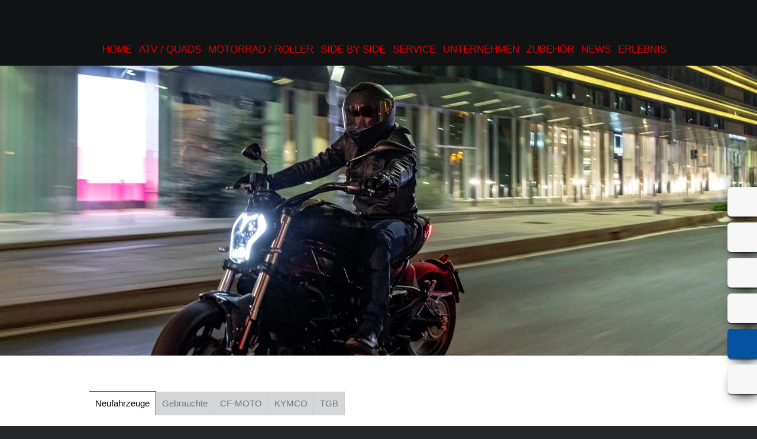

--- FILE ---
content_type: text/html; charset=utf-8
request_url: https://motorrad-werner.com/MOTORRAD/GebrauchtMotorrad_MARKE/item.html?itemID=3005800
body_size: 5331
content:

<!DOCTYPE html>
<html>
  <head>
    
<meta http-equiv="X-UA-Compatible" content="IE=edge,chrome=1">
<meta charset="utf-8" />
<title> Neufahrzeuge - MOTORRAD - Motorrad Uwe Werner - 07407 Uhlstädt-Kirchhasel, Alt Saale 21 - ATV / QUAD  CF-MOTO</title>
<meta name="keywords"
      content=" MOTORRAD - Motorrad Uwe Werner, 07407 Uhlstädt-Kirchhasel, Alt Saale 21, Motorrad , Motorradmarkt,Gebrauchtmarkt, Finanzierung, Motorr&amp;auml;der,Motorrad, ATV / QUAD  CF-MOTO" />
<meta name="description"
      content="Neue &amp;#10003;  Gebrauchte &amp;#10003;  Service &amp;#10003;  -MOTORRAD - Motorrad Uwe Werner, 07407 Uhlstädt-Kirchhasel, Alt Saale 21, Motorrad , Motorradmarkt,Gebrauchtmarkt, Finanzierung, Motorr&amp;auml;der,Motorrad" />
<meta name="author" content="Motorrad Uwe Werner" /> 




<meta http-equiv="Cache-control" content="public" />
<meta name="robots" content="noarchive,noimageindex" />
<meta name="robots" content="index, follow" />





<link type="image/x-icon" rel="shortcut icon"
      href="https://motorrad-werner.com/favicon.ico" />

 

<link rel="alternate" media="only screen and (max-width: 800px)" href="http://m.motorrad-werner.commobile_NeuMotorrad/index.html" >




    





<link rel="stylesheet" type="text/css" media="screen"
      href="https://motorrad-werner.com/sMenu.css" />


<link rel="stylesheet" type="text/css" media="screen"
      href="https://cdn.1000ps-apps.de/APPS/klaroconsentmanager/klaro.css" />














<link rel="stylesheet" type="text/css" media="screen"
      href="https://motorrad-werner.com/MOTORRAD/GebrauchtMotorrad_MARKE/cfg.css" />







<link rel="stylesheet" type="text/css" media="screen"
      href="https://motorrad-werner.com/style.css" />
<link rel="stylesheet" type="text/css" media="screen"
      href="https://motorrad-werner.com/marke.css" />


<script src="https://cdn.1000ps-apps.de/APPS/modernizr/modernizr-2.6.2/modernizr-2.6.2.min.js"></script>

     
    
  </head>
  <body class="body">


<div> 
<!-- LAYOUT BEGIN -->




<div id="page" class="snap-content">




<div id="logo_top_top">
<a href="http://www.motorrad-werner.com/"
   title="Motorrad Uwe Werner">
<img src="https://motorrad-werner.com/logo_top_top.png" />
</a></div>
<div id="header">
<a name="top"></a>
<div id="header_top">
<div id="header_top_content">



<div id="header_top_content_menu" style="float:left;width:986px;">
<div style="margin:70px 0px 0px 10px;"><ul id="sMenu">
<li><a title="Home" href="https://motorrad-werner.com">Home</a></li>

<li><a href="https://motorrad-werner.com/MOTORRAD/GebrauchtMotorrad_MARKE/index.html">ATV / Quads</a>

<ul class="noJS">
<li class="submenu_item"><a href="https://motorrad-werner.com/MOTORRAD/GebrauchtMotorrad_MARKE/index.html">Neufahrzeuge</a></li>

<li class="submenu_item"><a href="https://motorrad-werner.com/MOTORRAD/GebrauchtMotorrad/index.html">Gebrauchte</a></li>

<li class="submenu_item"><a href="https://motorrad-werner.com/MOTORRAD/CFMOTO/index.html">CF-MOTO</a></li>

<li class="submenu_item"><a href="https://motorrad-werner.com/MOTORRAD/KYMCO/index.html">KYMCO</a></li>

<li class="submenu_item"><a href="https://motorrad-werner.com/MOTORRAD/TGB/index.html">TGB</a></li>
</ul>
</li>


<li><a href="https://motorrad-werner.com/MOTORROLLER/GebrauchtMotorrad_MARKE/index.html">Motorrad / Roller</a>

<ul class="noJS">
<li class="submenu_item"><a href="https://motorrad-werner.com/MOTORROLLER/GebrauchtMotorrad_MARKE/index.html">Neufahrzeuge</a></li>

<li class="submenu_item"><a href="https://motorrad-werner.com/MOTORROLLER/GebrauchtMotorrad/index.html">Gebrauchte</a></li>

<li class="submenu_item"><a href="https://motorrad-werner.com/MOTORROLLER/BENELLI/index.html">BENELLI</a></li>

<li class="submenu_item"><a href="https://motorrad-werner.com/MOTORROLLER/BRIXTON/index.html">BRIXTON</a></li>

<li class="submenu_item"><a href="https://motorrad-werner.com/MOTORROLLER/HYOSUNG/index.html">Hyosung</a></li>

<li class="submenu_item"><a href="https://motorrad-werner.com/MOTORROLLER/KYMCO/index.html">KYMCO</a></li>

<li class="submenu_item"><a href="https://motorrad-werner.com/MOTORROLLER/TGB/index.html">TGB</a></li>

<li class="submenu_item"><a href="https://motorrad-werner.com/MOTORROLLER/MONDIAL/index.html">MONDIAL</a></li>

<li class="submenu_item"><a href="https://motorrad-werner.com/MOTORROLLER/KEEWAY/index.html">KEEWAY</a></li>

<li class="submenu_item"><a href="https://motorrad-werner.com/MOTORROLLER/MietMotorrad/index.html">Vermietung</a></li>
</ul>
</li>


<li><a href="https://motorrad-werner.com/SIDE_BY_SIDE/CFMOTO/index.html">Side by Side</a>

<ul class="noJS">
<li class="submenu_item"><a href="https://motorrad-werner.com/SIDE_BY_SIDE/CFMOTO/index.html">CF-MOTO  Side by Side</a></li>
</ul>
</li>


<li><a href="https://motorrad-werner.com/MOTORRAD_SERVICE/CMS_LDA_SERVICE/index.html">Service</a>

<ul class="noJS">
<li class="submenu_item"><a href="https://motorrad-werner.com/MOTORRAD_SERVICE/CMS_LDA_SERVICE/index.html">Unser Service</a></li>

<li class="submenu_item"><a href="https://motorrad-werner.com/MOTORRAD_SERVICE/WerkstattTermin/index.html">Werkstatt-Termin</a></li>

<li class="submenu_item"><a href="https://motorrad-werner.com/MOTORRAD_SERVICE/ErsatzteilService/index.html">Ersatzteil-Service</a></li>

<li class="submenu_item"><a href="https://motorrad-werner.com/MOTORRAD_SERVICE/SucheGebrauchte/index.html">Suche Gebrauchte</a></li>

<li class="submenu_item"><a href="https://motorrad-werner.com/MOTORRAD_SERVICE/BarAnkauf/index.html">Wir kaufen dein Bike</a></li>

<li class="submenu_item"><a href="https://motorrad-werner.com/MOTORRAD_SERVICE/ReifenService/index.html">Reifen-Service</a></li>
</ul>
</li>


<li><a href="https://motorrad-werner.com/MOTORRAD_UNTERNEHMEN/Kontakt/index.html">Unternehmen</a>

<ul class="noJS">
<li class="submenu_item"><a href="https://motorrad-werner.com/MOTORRAD_UNTERNEHMEN/Kontakt/index.html">Kontakt</a></li>

<li class="submenu_item"><a href="https://motorrad-werner.com/MOTORRAD_UNTERNEHMEN/Galerien/index.html">Fotos</a></li>

<li class="submenu_item"><a href="https://motorrad-werner.com/MOTORRAD_UNTERNEHMEN/Jobangebote/index.html">Jobangebote</a></li>
</ul>
</li>


<li><a href="https://motorrad-werner.com/MOTORRAD_ZUBEHOER/ONLINESHOP/index.html">Zubehör</a>

<ul class="noJS">
<li class="submenu_item"><a href="https://motorrad-werner.com/MOTORRAD_ZUBEHOER/ONLINESHOP/index.html">Onlineshop</a></li>

<li class="submenu_item"><a href="https://motorrad-werner.com/MOTORRAD_ZUBEHOER/IF_BIKETEILE/index.html">Gebrauchtteile Shop</a></li>

<li class="submenu_item"><a href="https://motorrad-werner.com/MOTORRAD_ZUBEHOER/ONLINESHOP_OEHLINS/index.html">oehlins Shop</a></li>

<li class="submenu_item"><a href="https://motorrad-werner.com/MOTORRAD_ZUBEHOER/Bagster_NEU/index.html">Sitzbank Konfigurator</a></li>
</ul>
</li>


<li><a href="https://motorrad-werner.com/MOTORRAD_NEWS/MotorradNews/index.html">News</a>

<ul class="noJS">
<li class="submenu_item"><a href="https://motorrad-werner.com/MOTORRAD_NEWS/MotorradNews/index.html">News</a></li>

<li class="submenu_item"><a href="https://motorrad-werner.com/MOTORRAD_NEWS/IF_FUEHRERSCHEIN/index.html">Der neue Führerschein</a></li>
</ul>
</li>


<li><a href="https://motorrad-werner.com/MOTORRAD_ERLEBNIS/YOUTUBE_SHOW_CFMOTO_CA/index.html">Erlebnis</a>

<ul class="noJS">
<li class="submenu_item"><a href="https://motorrad-werner.com/MOTORRAD_ERLEBNIS/YOUTUBE_SHOW_CFMOTO_CA/index.html">CF MOTO Videos CA</a></li>

<li class="submenu_item"><a href="https://motorrad-werner.com/MOTORRAD_ERLEBNIS/YOUTUBE_SHOW_CFMOTO_DE/index.html">CF MOTO Videos DE</a></li>

<li class="submenu_item"><a href="https://motorrad-werner.com/MOTORRAD_ERLEBNIS/YOUTUBE_SHOW_TGB_ATV/index.html">TGB ATV</a></li>

<li class="submenu_item"><a href="https://motorrad-werner.com/MOTORRAD_ERLEBNIS/Veranstaltungen/index.html">Events</a></li>

<li class="submenu_item"><a href="https://motorrad-werner.com/MOTORRAD_ERLEBNIS/Veranstaltungen_Rueckblick/index.html">Events Rückblick</a></li>

<li class="submenu_item"><a href="https://motorrad-werner.com/MOTORRAD_ERLEBNIS/Galerien/index.html">Fotos</a></li>
</ul>
</li>

</ul></div>
</div>

<div style="clear:both;"></div>

</div></div>
<div id="header_main_border">
<div id="header_main"><div class="header_main_bg">




<div class="bgImages"
     style="background:url(https://images5.1000ps.net/images_bikekat/2025/49-Benelli/9706-502_C/002-638725584846158468-benelli-502-c.jpg?w=1440&amp;h=490&amp;mode=crop&amp;scale=down) center center no-repeat;height:490px;">
<img alt="" height="486" width="100%"
     src="https://motorrad-werner.com/logo_trans.png" />
</div>






</div>

<div style="height:60px;"></div>
<div style="height:40px;">
<div style="width:986px;margin:auto;">




<div style="padding: 0 0 0 4px;float:left;"><div
    class="sub_menu_tab">
<div class="sub_menu_tab_container">
<ul id="sub_menu_tab_ul">





<li id="sub_menu_tab_hi"><a href="https://motorrad-werner.com/MOTORRAD/GebrauchtMotorrad_MARKE/index.html"
                            title="Neufahrzeuge">Neufahrzeuge</a></li>




<li><a href="https://motorrad-werner.com/MOTORRAD/GebrauchtMotorrad/index.html"
       title="Gebrauchte">Gebrauchte</a></li>





<li><a href="https://motorrad-werner.com/MOTORRAD/CFMOTO/index.html"
       title="CF-MOTO">CF-MOTO</a></li>





<li><a href="https://motorrad-werner.com/MOTORRAD/KYMCO/index.html"
       title="KYMCO">KYMCO</a></li>





<li><a href="https://motorrad-werner.com/MOTORRAD/TGB/index.html"
       title="TGB">TGB</a></li>




</ul>
</div></div></div>

</div>

</div></div>
<div style="clear:both;"></div></div>


</div>

<div id="page-wrapper">
<div id="content">
<div>



<div id="contentwrapper"><div id="tableContentMain">

<div class="ContentMain"><div>

<div>
<div class="boxmaintitle">
<div>Neufahrzeuge</div>
</div>
<div class="boxmainborder"><div class="boxmaincontent"><div class="boxmaintext">

<div style="clear:both;"></div>
<div>


 
</div>
</div></div></div>
</div>



<table id="printmenu" width="100%" cellpadding="0" cellspacing="0" border="0"><tr>
<td align="left"><a style="text-decoration:none;"
                    target="_blank"
                    title="Diese Seite drucken"
                    href="PRINT_ITEM.html?itemID=3005800"><img
    alt="Diese Seite drucken"
    style="vertical-align: middle;"
    src="https://motorrad-werner.com/PRINTdrucken.gif" />&nbsp;Drucken</a></td>
<td>&nbsp;</td>
<td align="right"><a style="text-decoration:none;" href="#top" title="Zum Seitenanfang">Seitenanfang&nbsp;<img
    alt="Zum Seitenanfang" style="vertical-align: middle;"
    src="https://motorrad-werner.com/PRINTtop.gif" /></a></td>
</tr></table>
</div></div>


</div></div>
<div style="clear:both;"></div>
<div id="tableContentBottomRow" border="0" cellpadding="0"
     cellspacing="0" width="100%">
<div class="ContentBottomRow" valign="top"><!--
<div class="bottom_row_01"><div class="contentwrapperbottomrow">
<span tal:replace="structure here/T_MARKEN_PICS_SQUARE_500" />
</div></div>
-->
<div class="bottom_row_02"><div class="contentwrapperbottomrow">
<div style="background: url(bottom_company.jpg) no-repeat right bottom #010001; height:430px;">
<div style="background: url(company_logo_bottom.png ) no-repeat left 40px transparent; height:430px;">
<div class="bottom_company_button_wrapper">

<div class="bottom_company_button">
<a title="geöffnet ?"
   onclick="return hs.htmlExpand(this, { objectType: 'ajax'} )"
   href="https://motorrad-werner.com/SIDEBAR_CONTENT#OPEN">geöffnet ?</a>
</div><div class="bottom_company_button">
<a title="Kontakt"
   onclick="return hs.htmlExpand(this, { objectType: 'ajax'} )"
   href="https://motorrad-werner.com/SIDEBAR_CONTENT#CONTACT">Kontakt</a>
</div><div class="bottom_company_button">
<a target="_blank" title="Anfahrt"
   href="https://goo.gl/maps/fz4CJ8HdJZs">Anfahrt</a>
</div>
</div></div></div>
</div></div></div>
</div>

</div>
</div></div>


<div id="footer">
<div id="footerwrapper">
<div class="footer_menu">
<span>
| 


<a class="footerlinks"
   href="https://motorrad-werner.com/MOTORRAD/GebrauchtMotorrad_MARKE/index.html"
   title="GebrauchtMotorrad_MARKE">Neufahrzeuge</a> | 




<a class="footerlinks"
   href="https://motorrad-werner.com/MOTORRAD/GebrauchtMotorrad/index.html"
   title="GebrauchtMotorrad">Gebrauchte</a> | 




<a class="footerlinks"
   href="https://motorrad-werner.com/MOTORRAD/CFMOTO/index.html"
   title="CFMOTO">CF-MOTO</a> | 




<a class="footerlinks"
   href="https://motorrad-werner.com/MOTORRAD/KYMCO/index.html"
   title="KYMCO">KYMCO</a> | 




<a class="footerlinks"
   href="https://motorrad-werner.com/MOTORRAD/TGB/index.html"
   title="TGB">TGB</a> | 


</span>
</div>

<div class="footer_buttons">
<div class="footer_buttons_left">
Motorrad Uwe Werner <br /> Alt Saale 21 - 07407 Uhlstädt-Kirchhasel - Tel: 03672 - 410329
</div>
<div class="footer_buttons_right">
<div class="footer_imprint">
<a href="https://motorrad-werner.com/Impressum/#datenschutz">Datenschutz</a> &nbsp;<a
    href="https://motorrad-werner.com/Impressum/#disclaimer">Disclaimer</a>&nbsp;<a
    href="https://motorrad-werner.com/Impressum/#impressum">Impressum</a>&nbsp;
</div>
</div>
<div style="clear:both;"></div></div>
</div></div>
</div>


<!-- LAYOUT END -->
</div>

   
   
   <div id="sidebarright">

<a onclick="return hs.htmlExpand(this, { objectType: 'ajax'} )"
   class="sidebarrightbutton sbbrightopen"
   href="https://motorrad-werner.com/SIDEBAR_CONTENT#OPEN"></a>

<a onclick="return hs.htmlExpand(this, { objectType: 'ajax'} )"
   class="sidebarrightbutton sbbrightphone"
   href="https://motorrad-werner.com/SIDEBAR_CONTENT#CONTACT"></a>

<a onclick="return hs.htmlExpand(this, { objectType: 'ajax'} )"
   class="sidebarrightbutton sbbrightqr"
   title="Smartphone-Web"
   href="https://motorrad-werner.com/SIDEBAR_CONTENT#QRCODE"></a>

<a target="_blank" class="sidebarrightbutton sbbrightmap"
   href="https://goo.gl/maps/fz4CJ8HdJZs"></a>



<a target="_blank" class="sidebarrightbutton sbbrightfb"
   href="https://www.facebook.com/cfmoto4x4/"></a>
<a target="_blank" title="unser Ebay-Shop"
   class="sidebarrightbutton sbbrightebay"
   href="http://stores.shop.ebay.de/MOTORRAD-WERNER-Honda-Polaris"></a>

<!--




<a tal:attributes="href here/cfg_googleplus_url" target="_blank" title="Google +" rel="publisher" class="sidebarrightbutton sbbrightgoogleplus"></a>
<a tal:attributes="href here/cfg_ebay_url" target="_blank" class="sidebarrightbutton sbbrightebay"></a>
-->


</div>
   
   
   
   
    
   <div id="sidebarbottom"><div class="sidebarbottomcontent"><div class="sidebarbottomcontentwrapper">
<div id="sidebarbottomcontenttitle"></div>
<div id="sidebarbottomcontentext"></div>
</div></div></div>


 
   
   


<script src="https://code.jquery.com/jquery-1.8.0.min.js"></script>
 


 
<script src="https://motorrad-werner.com/lytebox.js"></script>





<script type="text/javascript"
        src="https://cdn.1000ps-apps.de/APPS/jquery-apps/FitVids/jquery.fitvids.js"></script>




<script defer type="application/javascript"
        src="klaroconfig.js"></script>   
<script defer type="application/javascript"
        src="https://cdn.1000ps-apps.de/APPS/klaroconsentmanager/klaro.js"></script>







  











<script src="https://cdn.1000ps-apps.de/APPS/jquery-apps/DataTables-1.9.2/jquery.dataTables.min.js"></script>
<script src="https://motorrad-werner.com/jquery.seithe.1000ps.dt.js"></script>




<script type="text/javascript"
        src="https://motorrad-werner.com/jquery.seithe.1000ps.js"></script>
<script type="text/javascript"
        src="https://motorrad-werner.com/jquery.seithe.cms.js"></script>




<script type="text/javascript">

   
   



$('#sMenu > li > ul').removeClass('noJS');
$('#sMenu > li > ul').hide();
$('#sMenu > li').hover(function(){
$(this).children('ul:hidden').slideDown('slow');
}, function() {
$(this).children('ul:visible').slideUp('slow')
.hide();
})









hs.graphicsDir = 'graphics/';
hs.showCredits = false;
hs.align = 'center';
hs.transitions = ['expand', 'crossfade'];
hs.fadeInOut = true;
hs.preserveContent = false;
hs.dimmingOpacity = 0.8;
hs.outlineType = 'rounded-white';
hs.marginBottom = 105; // make room for the thumbstrip and the controls

hs.registerOverlay({
	html: '<div class="closebutton" onclick="return hs.close(this)" title="Schliessen"></div>',
	position: 'top right',
	useOnHtml: true,
	fade: 2 // fading the semi-transparent overlay looks bad in IE
});

// Add the slideshow controller
hs.addSlideshow({
	slideshowGroup: ['group1', 'group2'], //valid 4 groups [bla] wg iFrame
	interval: 5000,
	repeat: true,
	useControls: true,
	fixedControls: false,
	overlayOptions: {
		className: 'large-dark',
		opacity: 0.6,
		position: 'bottom center',
		offsetX: 0,
		offsetY: -20,
      hideOnMouseOut: true
	}/* ,
	thumbstrip: {
		mode: 'horizontal',
		position: 'bottom center',
		relativeTo: 'viewport'
	} 
*/
});

// gallery config object
var config1 = {
	slideshowGroup: 'group1',
        autoplay : true,
	transitions: ['expand', 'crossfade']
};

var config2 = {
	slideshowGroup: 'group2',
        autoplay : false,
	transitions: ['expand', 'crossfade']
};

















$('.youtube-full-width').fitVids();











      if ( $("#DT_STANDARD")[0] ) {
		
      $('#DT_STANDARD').dataTable({
        "aaSorting": [[ 1, "asc" ]],
        "oSearch": {"sSearch": "NEUFAHRZEUG"},
        "bPaginate": false,
        "bInfo": false,
        "aoColumnDefs": [
        { "bSortable": false, "aTargets": [ 0 ] },
        { "bSearchable": false, "aTargets": [ 0,3 ] },
        { "sType": "ps-ez", "aTargets": [ 2 ] },
        { "sType": "ps-km", "aTargets": [ 3 ] },
        { "sType": "numeric-comma", "aTargets": [ 4 ] }
        ],
        "oLanguage": {
        "sSearch": "Motorrad finden:",
        "sZeroRecords": "Keine passenden Daten gefunden. Bitte ändern sie ihren Suchbegriff.",
        "sInfo": "Zeige _START_. bis _END_. von insgesamt _TOTAL_ Fahrzeugen"
        }
      });
		
      $('.dataTables_filter input').each(function(){     
        $(this).click(function(){
          $(this).val("");
          $('#DT_STANDARD').dataTable().fnFilter('');
          $('html, body').animate({scrollTop: $("#content").offset().top}, 1000);
          $("#static_fast_filter_extend").show();
        });
        $(this).keyup(function(){
        $('html, body').animate({scrollTop: $("#content").offset().top}, 1000);
        });
      });

      $("#sidebarbottomcontenttitle").replaceWith($("#DT_STANDARD_filter")); 
      
		
      

      
	
      }	
      


if ( $("#dynboxFastSearch")[0] ) {

$("#sidebarbottomcontenttitle").before("<div id='static_fast_filter'><label id='livefilter-label'></label> <input id='livefilter-input' type='text' /></div>");
$("#livefilter-input").attr("tabindex", '1');


$("#livefilter-input").val("NEUFAHRZEUG");

$("#livefilter-label").text("Motorrad finden:")

		
$('#dynboxFastSearch').liveFilter('#livefilter-input', 'li', {
  filterChildSelector: 'h6'
  
});

$('#livefilter-input').keyup();

$('#livefilter-input').click(function(){     
          $(this).val("");
          $(this).keyup();
          $('html, body').animate({scrollTop: $("#content").offset().top}, 1000);
      });

$(".dynboxfiltercontent").hide();






 $('h6.dynboxfiltercontent:contains("NEUFAHRZEUG")').parent().find('a').html("Top Angebot"); 

 $('h6.dynboxfiltercontent:contains("TAGESZULASSUNG")').parent().find('a').html("Tageszulassung"); 

}
		






   

if ($(window).height() < 1200) {
$('html, body').animate({scrollTop: $("#page").offset().top}, 1000);
$('html, body').animate({scrollTop: $("#content").offset().top -36 }, 500);
}


$(".xml_item_id").hide();
$("#sidebarbottomcontenttitle").replaceWith("<div style='clear:both;' align='center'><a id='sidebar_bottom_item_back' href='index.html' class='fButton btn btn-block btn-primary'>...zurück zur Übersicht Neufahrzeuge</a></div>");
$("#sidebarbottom").hide();
$(window).scroll(function(){
  if($(window).scrollTop() > $(document).height() - $(window).height() - 600)
    {
     $("#sidebarbottom").css({ "bottom": "-4px"}); 
     $("#sidebarbottom").show();
     
    }
    else
    {        
     $("#sidebarbottom").hide();
    }
});





</script>

   <div style="text-align:center;" class="poweredby"><div id="poweredbyreferenzen">
<a href="https://1000ps-websites.de/" target="_blank" title="powered by 1000PS-MOTORRAD-Websites"><img
    alt="1000PS Motorrad-Websites"
    src="https://motorrad-werner.com/app_poweredby.png" /></a>
<br /><br /></div>
<a href="index.html?xmlCACHE=0&amp;msg=msg017"><img alt="Ok"
    src="https://motorrad-werner.com/app_reload.png" /></a>
<br /><br />




<div style="margin-top:20px;text-align:center;">

</div>





</div> 
   

   <a id="adminbox"></a>
   

  </body>
</html>


--- FILE ---
content_type: text/html; charset=utf-8
request_url: https://motorrad-werner.com/SIDEBAR_CONTENT
body_size: 836
content:
<html>
  <head>
    <title></title>
    <meta http-equiv="content-type" content="text/html;charset=utf-8">
  </head>
  <body>

<div id="OPEN">
<div>
<div class="boxtitle">
&Ouml;ffnungszeiten
</div>

<div class="boxborder"><div class="boxcontent"><div class="boxtext">


 


<div style="height:10px;"></div>
<div class="xml_rent_a_bike_list">
<table width="100%" border="0" cellpadding="4" cellspacing="2">


<tr class="xml_rent_a_bike_list_table_row_fix">
<td valign="top">Montag</td>
<td valign="top" align="right">

09:00&nbsp;-&nbsp;12:30&nbsp;Uhr<br />14:00&nbsp;-&nbsp;18:00&nbsp;Uhr




</td>
</tr>
<tr class="xml_rent_a_bike_list_table_row_fix">
<td valign="top">Dienstag</td>
<td valign="top" align="right">

09:00&nbsp;-&nbsp;12:30&nbsp;Uhr<br />14:00&nbsp;-&nbsp;18:00&nbsp;Uhr




</td>
</tr>
<tr class="xml_rent_a_bike_list_table_row_fix">
<td valign="top">Mittwoch</td>
<td valign="top" align="right">

09:00&nbsp;-&nbsp;12:30&nbsp;Uhr<br />14:00&nbsp;-&nbsp;18:00&nbsp;Uhr




</td>
</tr>
<tr class="xml_rent_a_bike_list_table_row_fix">
<td valign="top">Donnerstag</td>
<td valign="top" align="right">

09:00&nbsp;-&nbsp;12:30&nbsp;Uhr<br />14:00&nbsp;-&nbsp;18:00&nbsp;Uhr




</td>
</tr>
<tr class="xml_rent_a_bike_list_table_row_fix">
<td valign="top">Freitag</td>
<td valign="top" align="right">

09:00&nbsp;-&nbsp;12:30&nbsp;Uhr<br />14:00&nbsp;-&nbsp;18:00&nbsp;Uhr




</td>
</tr>
<tr class="xml_rent_a_bike_list_table_row_fix">
<td valign="top">Samstag</td>
<td valign="top" align="right">

Besuch nach Terminvereinbarung&nbsp;-&nbsp;&nbsp;Uhr




</td>
</tr>
<tr class="xml_rent_a_bike_list_table_row_fix">
<td valign="top">Sonntag</td>
<td valign="top" align="right">



Geschlossen

</td>
</tr><tr><td colspan="2">

</td></tr>
</table>

</div>


</div></div></div>
</div>
</div>  

<div id="CONTACT">
<div>
<div class="boxtitle">
Kontakt
</div>

<div class="boxborder"><div class="boxcontent"><div class="boxtext">


 


<div class="xml_rent_a_bike_list">
<table width="100%" border="0" cellpadding="4" cellspacing="2">

<tr class="xml_rent_a_bike_list_table_row_fix">
<td valign="top" colspan="2">
<b>Motorrad Werner Inh. Uwe Werner</b><br />
<br />
Alt Saale 21<br />
07407 Uhlstädt-Kirchhasel<br />
<br />
Deutschland<br />
</td>
</tr>

<tr class="xml_rent_a_bike_list_table_row_fix">
<td valign="top">Telefon</td>
<td valign="top">0049 (0)3672 / 410329</td>
</tr>

<tr class="xml_rent_a_bike_list_table_row_fix">
<td valign="top">Telefax</td>
<td valign="top">0049 (0)3672 / 431340</td>
</tr>

<tr class="xml_rent_a_bike_list_table_row_fix">
<td valign="top" colspan="2"><a
    href="mailto:motorrad-werner@t-online.de">motorrad-werner@t-online.de</a></td>
</tr>


</table>
</div>






</div></div></div>
</div>
</div> 

<div id="QRCODE">
<div style="font-size:15px;padding:10px;text-align:center;color:#333;">
Motorrad Uwe Werner Smartphone-WebApp</div>
<div align="center" style="height:300px;">
<img alt="Smartphone WebApp"
     src="https://motorrad-werner.com/QR_L.png" /></div>
</div> 

<div id="MAP">
<div style="width:425px; height:350px;">
empty
</div></div>       


  </body>
</html>

--- FILE ---
content_type: text/css; charset=utf-8
request_url: https://motorrad-werner.com/sMenu.css
body_size: 592
content:
#sMenu {
	display:table;
	margin:0;
	padding:0;
        float:right;
}




/** first level **/

#sMenu li {
	display:table-cell;
        margin:0;
        float:left;
	background-color:transparent;
}


#sMenu li a {
  padding: 0px 10px 0px 0px;
  display:block;
  cursor:pointer;
  font-size: 17px;
  font-weight: normal;
  line-height: 27px;
  font-style: normal;
  color: #454545;
  text-transform: uppercase;
  text-decoration: none;
	}

#sMenu li a:hover{
    text-decoration: none;
    color: #000;
}
	
/** second level **/


#sMenu li ul {
	display:hidden;
	position:absolute;
	padding:0;
	margin:0;
        width:200px;
       z-index: 100;
       
}

.noJS {
  display:none;
}


#sMenu li:hover ul {
    display: block;
}
	

#sMenu li ul li {
    background-color: #fff;
    display: block;
    border-top: 1px solid #333;
    margin: 0;
    opacity: 0.8;
    overflow: hidden;height: 30px;
    padding: 0 0 0 10px;
    width:100%;
   height: 30px;
}
	
#sMenu li ul li.arrow {
}
		
		
#sMenu li ul li a {
 text-decoration:none;	
 display:block;
 color:#333;
 font-size:15px;
 font-weight:normal;
 text-decoration:none;
 padding: 0px 4px 0px 6px;
 line-height: 30px;	
}
		
		
#sMenu li ul li a.isParent {display:table-cell;
 /** background:#3A3A3A url('../arrow_right.png') no-repeat right center; **/
 text-decoration:none;
}

#sMenu li ul li:hover {
 opacity:1.0;
}
			
#sMenu li ul li a:hover {
 color:#FF0000;
}

--- FILE ---
content_type: text/css; charset=utf-8
request_url: https://motorrad-werner.com/style.css
body_size: 1559
content:
@import url("basic.css");
@import url("T_MSG_BOX_CSS.css");
@import url("dynbox.css");
@import url("dynbox_custom.css");
@import url("lytebox.css");
@import url("slider.css");
@import url("sidebar.css");
@import url("xml.css");
@import url("custom.css");


/* noto-sans-regular - latin */
@font-face {
  font-family: 'Noto Sans';
  font-style: normal;
  font-weight: 400;
  src: url('https://cdn.1000ps-apps.de/FONTS/noto-sans-v27-latinnoto-sans-v27-latin-regular.eot'); /* IE9 Compat Modes */
  src: local(''),
       url('https://cdn.1000ps-apps.de/FONTS/noto-sans-v27-latinnoto-sans-v27-latin-regular.eot?#iefix') format('embedded-opentype'), /* IE6-IE8 */
       url('https://cdn.1000ps-apps.de/FONTS/noto-sans-v27-latinnoto-sans-v27-latin-regular.woff2') format('woff2'), /* Super Modern Browsers */
       url('https://cdn.1000ps-apps.de/FONTS/noto-sans-v27-latinnoto-sans-v27-latin-regular.woff') format('woff'), /* Modern Browsers */
       url('https://cdn.1000ps-apps.de/FONTS/noto-sans-v27-latinnoto-sans-v27-latin-regular.ttf') format('truetype'), /* Safari, Android, iOS */
       url('https://cdn.1000ps-apps.de/FONTS/noto-sans-v27-latinnoto-sans-v27-latin-regular.svg#NotoSans') format('svg'); /* Legacy iOS */
}



#sidebarright, #sidebarleft {
    top: 316px;
}

 
.zubehoerTitle{
font-size: 15px;
font-weight: bold;
margin-bottom: 20px;
}

.zubehoerIssuuBg{
background-color:#222222;
}

.zubehoerSubTitle{
font-size: 15px;
font-weight: bold;
margin: 20px 0 10px 0;
}

.zubehoerText{
font-size: 13px;
margin-right: 20px;
line-height:20px;
text-align: justify;
}

#zubehoerIssuuIframe{
  width:948px;
}

body {background-color:#252729}


#header_top {
    background: url('logo_header.png') top left no-repeat #111213;
    box-shadow: 0 2px 8px rgba(0, 0, 0, 0.8);
}


#logo_top_top {
    left: 50px;
    position: absolute;
    top: 20px;
    z-index: 20;
    display:none;
}

#logo_top_top img{
    height:223px;
}


.bottom_row_00 {
  background-color:#D8DBDD;
    padding-top: 36px;
  padding-bottom: 32px;
}


.bottom_row_01, .header_main_bgXX {
  background-color:#949AA2;
 /* Safari 4-5, Chrome 1-9 */ 
  background: -webkit-gradient(radial, center center, 0, center center, 460, from(#ffffff), to(#949AA2)); 
 /* Safari 5.1+, Chrome 10+ */ 
  background: -webkit-radial-gradient(circle, #ffffff, #949AA2); 
 /* Firefox 3.6+ */ 
  background: -moz-radial-gradient(circle, #ffffff, #949AA2); 
 /* IE 10 */ 
  background: -ms-radial-gradient(circle, #ffffff, #949AA2); 

}


.header_main_bg {
  background: url(bg_header_main.jpg) #000;
}

.bottom_row_02 {
  background-color:#252729;
}


.bottom_row_03 {

  padding: 0 0 18px 0;
}

.bottom_row_03 h2 {
    background-color: #0a4b81;
    color: #fff;
    font-size: 2.4em;
    font-weight: 200;
    margin: 0 auto;
    padding: 18px 0 0 36px;
}

.fButton {
 border: none;
 height: 1.6em;
 line-height: 1.6em;
 font-size: 1.3em;
 font-weight: 200;
 background-color: #D8DBDD;
 color: #FF0000;
}

.fButton:hover {
  background-color: #FF0000;
  color: #fff;
}



#sMenu li a {
padding: 0 6px
}

#sMenu li ul {
  width: 250px;
}

#open-left-wrapper {
  top: 300px;
}

#sMenu {
  float:right;
}

.boxmaintitle {
  font-size: 60px;
}


.logo500wrapper {
  float: left;
  overflow: hidden;
  height: 493px;
  width: 493px;
}

.logo500wrapper img {
  width: 493px;
}

#logo_top_top {left: -10px; top: -20px;}

.bgImages {
   width:100%;
  margin:auto;
  box-shadow: none;
}









@media (min-width: 1200px)  {
   #logo_top_top {left: 50px; top: 20px;}
   .bgImagesxx {width:1200px;}
}

@media (min-width: 1440px)  {
   .bgImages {width:1440px;}
}

.ContentRightCol {
    border-top: 130px solid #ffffff;
}


.logobutton a {
  display:block;
}




#footer, .dynboxstartbottom, .dynboxteaserbottom, .dynboxcontentbottom, .dynboxfahrzeugebottom, .bottom_company_button, .formSubTitle, .fButton:hover, .xml_gebrauchte_list_table_special, .xml_rent_a_bike_list_table_row:hover, .xml_rent_a_bike_list_table_row_fix:hover, .xml_rent_a_bike_list_table_row:hover a, .xml_rent_a_bike_list_table_row_fix:hover a   {
    background-color: #dc0000;
}

#sMenu li a, #sMenu li ul li a:hover, .sub_menu_tab_container li a:hover, .fButton, .xml_gebrauchte_item_table_title, .xml_list_motorradkatalog_type, .boxtitle {
    color: #dc0000;
}

#sub_menu_tab_hi,.xml_item_pic_box, .xml_item_pic_box_75px, .xml_item_pic_box_110px, .xml_galerie_list_box_bottom {
    border-color: #dc0000;
}

#sMenu li a:hover, #sMenu li ul li a {
    color: #fff;
}

#sMenu li ul li {
    background-color: #000;
}



--- FILE ---
content_type: text/css; charset=utf-8
request_url: https://motorrad-werner.com/basic.css
body_size: 2645
content:
/* START: GENERAL STUFF */

html {
  transition: background-color 0.3s, box-shadow 0.3s, color 0.3s, position 0.3s;
}


img {
	border:0px;
	margin:0px;
	padding:0px;
}

form {
	margin:0px;
	padding:0px;
}




/* Breadcrump */
.breadcrump, .breadcrump a
{
	font-size: 9px;
	text-decoration: none;
}

.breadcrump a:hover
{
	text-decoration: underline;
}


.just 		{text-align: justify;}



/* Forms */
.formdescription
{
	text-align: right;	
}

.formfield
{
	text-align: left;
}

.fillIn
{
 font-size: 10px;
 color: #000000;
 border: 1px solid #ADBAC6; 
 background-color: #EFEFEF;
}

.fillInERROR
{
   font-size: 10px;
   color: #000000;
   border: 1px solid  #FF0000; 
   background-color: #EFEFEF;
}

.fButton
{
 height: 23px;
	font-size: 13px;
	font-weight: bold;
	text-align: center;
	line-height: 23px;
	display: block;
	text-decoration: none;
	border: 1px solid #EBF3F5;
	cursor: pointer; 
        border-bottom-left-radius: 5px;
        border-bottom-right-radius: 5px;
        border-top-left-radius: 5px;
        border-top-right-radius: 5px;
        transition: background-color 0.3s, box-shadow 0.3s, color 0.3s;

}


.fButton{
   width: 320px;
	background-color: #00C400;
	color: #FFFFFF;
}

.fButton:hover{
	background-color: #FFFFFF;
	color: #00C400;
        border-color:#666666;
}


/* CMS MESSAGE WARNING */

.cmsERROR 
{
	color: #FF0000;
	background: #000;
	border: 1px; 
	border-color: #FFFFFF; 
	font: normal normal bold 10px Verdana;  
  	text-align: center;
   letter-spacing: 1px;
	font-family: Verdana, Geneva, Arial, Helvetica, sans-serif;
	padding: 2px;
        width: 100%; 
}

.jqWRAPPERcontent{
padding: 4px 10px 4px 10px ;
}

.jqERROR, .jqMESSAGE, .jqWARNING, .jqERRORcontent, .jqMESSAGEcontent, .jqWARNINGcontent{
  
  padding: 10px;
  border-radius: 5px;
  border: 1px solid #CD0A0A;
  
}

.jqERROR, .jqERRORcontent{
  color: #CD0A0A;
  background-color:#FEF1EC;
  border-color:  #CD0A0A;
  background-image:url(jq_error.png); 
  background-repeat:no-repeat;
  background-position:center right;
}

.jqMESSAGE, .jqMESSAGEcontent{
  color: #363636;
  background-color:#FBF9EE;
  border-color:  #0000ff;
  background-image:url(jq_message.png); 
  background-repeat:no-repeat;
  background-position:center right;
}

.jqWARNING, .jqWARNINGcontent{
  color: #363636;
  background-color:#ffeecc;
  border-color:  #ff6600;
  background-image:url(jq_warning.png); 
  background-repeat:no-repeat;
  background-position:center right;
}

.jqERROR, .jqMESSAGE, .jqWARNING, .cmsERROR, .cmsMESSAGE, .cmsWARNING{
display:none;
}

.cmsMESSAGE
{
	color: lime;
	background: #000;
	border: 1px; 
	border-color: #FFFFFF; 
	font: normal normal bold 10px Verdana;  
  	text-align: center;
   letter-spacing: 1px;
	font-family: Verdana, Geneva, Arial, Helvetica, sans-serif; 
	padding: 2px;
         width: 100%; 
}

.cmsWARNING
{
	color: yellow;
	background: #000;
	border: 3px; 
	border-color: #000000; 
	font: normal normal bold 10px Verdana;  
  	text-align: center;
   letter-spacing: 1px;
	font-family: Verdana, Geneva, Arial, Helvetica, sans-serif; 
	padding: 2px;
         width: 100%; 
}


.footerlinks, .footerlinks a, .footerlinks a:hover, .footerlinks a:visited, .footerlinks a:active{
      padding-left: 4px;
      padding-right: 4px;
      text-decoration: none;
} 

.poweredby{
   padding: 20px 0px 0px 0px;
}

/* LIVETICKER */

.LiveTickerTable{
    height: 28px;
}


/* ICONS */

.icon  {
background-color:#000177;
background-image: url(http://213.239.212.55:9080/zope/Home03/icon_buttons/bg_rounded.gif);
background-repeat: no-repeat;
border:0;
height: 16px;
width: 16px;
display: block;
margin: 2px;
cursor: pointer;
}

.icon:hover{
	background-color: #FF0294;
} 

/* Announce Box */
.announceBoxContent{background-color:#fafafa; border-left:1px solid #CCCCCC; border-right:1px solid #CCCCCC; padding:7px;color:#333333; font-family:verdana; font-size:11px; font-weight:normal;}
.announceBoxFooter{background-color:#fafafa; border-bottom:1px solid #CCCCCC; width:100%;}
.announceBoxHeadline{background-color:#ff6600; width:100%; color:#ffffff; font-size:11px; line-height:16px; font-weight:bold;}
.announceBoxTopCorner{background-color:#ff6600;}
.announceBoxSubTitle{background-color:#ff6600;color:#ffffff;font-family:verdana; font-size:11px; font-weight:normal;} 
.announceBoxImageCol{}
.announceBoxContentText{}

.laufschrift{font-size:10px;font-weight:bold;}

.backButton
{
 height: 17px;
	font-size: 11px;
	font-weight: bold;
	text-align: center;
	line-height: 17px;
	display: block;
	text-decoration: none;
	border-bottom: 2px solid #666666;
	border-left: 2px solid #F1F1F1;
	border-right: 2px solid #666666;
	border-top: 2px solid #F1F1F1;
	cursor: pointer; 
}


.backButton{
   width: 150px;
	background-color: #323232;
	color: #FFFFFF;
}

.backButton:hover{
	background-color: #FFFFFF;
	color: #323232;
}

/* START: SHARE PLUGIN */

.share {
    background: transparent;
    border: 1px solid #EBF3F5;
    border-bottom-left-radius: 6px;
    border-bottom-right-radius: 6px;
    border-top-left-radius: 6px;
    border-top-right-radius: 6px;
    height: 20px;
    margin-bottom: 10px;
    padding: 5px;
    z-index: 10;
}

.share div, .share ul li {
    float: left;
}

.shareText {
    font-weight: bold;
    margin: 0 6px 0 0;
    padding: 1px 0 0;
}

#shareInfo {
    float: right;
}

#shareInfoIcon {
    margin: 2px 5px 0 0;
    position: relative;
}

.shareInfoText {
    background-color: white;
    border: 1px solid silver;
    border-bottom-left-radius: 10px;
    border-top-left-radius: 10px;
    border-top-right-radius: 10px;
    box-shadow: 6px 6px 3px rgba(0, 0, 0, 0.25);
    display: none;
    font-size: 10px;
    height: 62px;
    overflow: hidden;
    padding: 10px;
    position: absolute;
    width: 450px;
    top: -90px;
    left: -4px;
    z-index: 200;

}

/* END: SHARE PLUGIN */

/* START: DATA TABLES + FILTER */

#DT_STANDARD td {
    padding: 10px;
}

.dt_bold{
font-weight: bold;
}

.sorting, .sorting_desc, .sorting_asc{
padding-right: 30px;
padding-left: 10px;
height: 50px;
}

.xml_list_gebrauchte_hover:hover {
    background-color:#f0f0f0;
}

.sorting_desc:hover, .sorting_asc:hover, .sorting:hover, .xml_list_gebrauchte_hover:hover{
cursor:pointer;
box-shadow: 0 0 3px rgba(0, 0, 0, 0.25);
}

.xml_list_gebrauchte_hover:hover  td.xml_gebrauchte_list_table_content{
 color:#4C689F;
}

.sorting {
    background: url("sort_both.png") no-repeat scroll right center transparent;
}

.sorting_desc {
    background: url("sort_desc.png") no-repeat scroll right center transparent;
} 

.sorting_asc {
    background: url("sort_asc.png") no-repeat scroll right center transparent;
}

.dataTables_filter, #static_fast_filter {
    text-align: right;
    padding-bottom: 10px;
}

.dataTables_filter {
    display: block;
}

.dynboxfiltercontent{
    display: none;
}



table.display thead th {
    border-bottom: 1px solid black;
    cursor: pointer;
    font-weight: bold;
    padding: 3px 18px 3px 10px;
}

#dynboxFastSearch, .dynboxcontentadjust{
list-style: none;
padding: 10px 0 0 22px;
}

ul, li{
list-style-image: none;
list-style-type: none;
}



/* END: DATA TABLES + FILTER */


/* EVERNOTE */

#en_picbox_thumb{background-size:auto 75px;background-repeat:no-repeat;}
#bikePicBig{background-size:400px auto ;background-repeat:no-repeat}

/* END: EVERNOTE */

.xml_gebrauchte_item_table_text ul{list-style-type:disc;margin-left:20px;}


#zubehoerIssuuIframe {
  width: 100%;
}



/* openxsquare */

.openxsquarewrapper { 
   width:100%; 
   margin:0 auto; 
} 


.openxsquare { 
  position: relative;
  width: 50%;
  float:left; 
   color:#fff; 
  overflow: hidden;
} 

.openxsquare:after {
  content: "";
  display: block;
  padding-bottom: 100%;
}

.openxsquarecontent {
  position: absolute;
  width: 100%;
  height: 100%;
}

.openxsquarecontent img {
  width: 100%;
}

.openxsquarecontent a img {
  width: 100%;
}


.calendar, .calendar table {
 z-index: 200;
}

.youtubevideo_GRID {width:312px; padding:8px; float:left; }

iframe[seamless]{
    background-color: transparent;
    border: 0px none transparent;
    padding: 0px;
    overflow: hidden;
}

.button_vermietung {
   margin: 10px auto;
   width: 75%;
   overflow: none;
}

.button_vermietung img {
   width: 100%;
}

.dynboxstart:hover div.dynboxstartimg img, .dynboxteaser:hover div.dynboxteaserimg img, .dynboxcontent:hover div.dynboxcontentimg img , .dynboxfahrzeuge:hover div.dynboxfahrzeugeimg img{
     transform: scale(1.2);
     transition: all .2s ease-in-out;
}

.dynboxstarttext, .dynboxteasertext, .dynboxcontenttext, .dynboxfahrzeugetext {
    transition: all .2s ease-in-out;

}





.DSGVO_PROTECT {
  display:none;
}

#bottom-dark-cta {
   width:100%;
   padding:30px 0;
   margin-top: 20px;
   display:inline-block;
   background-color:#41464D;
}

#cta_button_wrapper, .cta_button_wrapper {
  margin:auto;
}

.cta_spacer {
   background-color: #fff;
   height: 10px;
   width: 100%;
}

.cta_button {width:33.333%;float:left;}

.cta_button img {
border-radius: 50%; width:80%;display: block;
  margin-left: auto;
  margin-right: auto;
}


--- FILE ---
content_type: text/css; charset=utf-8
request_url: https://motorrad-werner.com/T_MSG_BOX_CSS.css
body_size: 876
content:
#msg_trans_main, #err_trans_main, #form_trans_main, #splash_trans_main, #adv_trans_main, #nl_trans_main, #gb_trans_main, #blog_trans_main, #killie6_trans_main, #marken_trans_main{
left:0;
top:0;
position:fixed;
width:100%;
height:100%;
background: url(bg_trans_black_20.png);
z-index:999998;
}

#killie6_trans_main{
background: url(bg_trans_black_20.png) #212121;
}

#msg_trans_main_box, #err_trans_main_box, #form_trans_main_box, #splash_trans_main_box, #adv_trans_main_box, #nl_trans_main_box, #gb_trans_main_box, #blog_trans_main_box, #killie6_trans_main_box, #marken_trans_main_box{
min-height:300px ;
max-width:500px;
border:3px solid #888888;
background-color:#fff;
color:#000;
margin:auto;
margin-top: 20px;
padding: 10px;
}

#splash_trans_main_box{
min-height:0px ;
max-width:614px;
overflow: hidden;
padding: 0px;
margin-top: 40px;
}

#marken_trans_main_box{
  min-height:200px ;
  max-width:540px;
}

#form_trans_main, #adv_trans_main, #nl_trans_main, #gb_trans_main, #blog_trans_main, #killie6_trans_main, #marken_trans_main{
 display:none;
}


.msg_trans_main_box_title, .marken_trans_main_box_title{
font-size:27px;
letter-spacing:2px;
color: #888888;
}



#msg_trans_main_box_content, #err_trans_main_box_content, #form_trans_main_box_content, #splash_trans_main_box_content, #adv_trans_main_box_content, #nl_trans_main_box_content, #gb_trans_main_box_content, #blog_trans_main_box_content, #killie6_trans_main_box_content, #marken_trans_main_box_content{
margin: 10px 0px 20px 4px;
padding:10px;
border: 2px solid #888888;
font-size: 12px;
line-height: 20px;
text-align:center;
}

#splash_trans_main_box_content{
  border: none;
  margin: 0px 0px 0px 0px;
padding:2px;
}

#msg_trans_main_box_content, #killie6_trans_main_box_content{
border: 2px solid #0a2fa2;
}

#killie6_trans_main_box_content a{
  color: #0a2fa2;
}

#err_trans_main_box_content{
border: 2px solid #A6180A;
}


.msgButton, .errButton, .infoButton{
 height: 23px;
	font-size: 13px;
	font-weight: bold;
	text-align: center;
	line-height: 23px;
	display: block;
	text-decoration: none;
	border-bottom: 2px solid #666666;
	border-left: 2px solid #F1F1F1;
	border-right: 2px solid #666666;
	border-top: 2px solid #F1F1F1;
	cursor: pointer; 
   width:100%;

}


.msgButton{
  background-color: #0a2fa2;
  color: #fff;
}

.msgButton:hover{
	background-color: #FFFFFF;
	color: #0a2fa2;
}


.infoButton{
  background-color: #0a2fa2;
  color: #fff;
}

.infoButton:hover{
	background-color: #FFFFFF;
	color: #0a2fa2;
}

.errButton{
	background-color: #A6180A;
	color: #FFFFFF;
}

.errButton:hover{
	background-color: #FFFFFF;
	color: #A6180A;
}


/* -- MSG_MARKEN_BOX --- */

#msgmarkenboxtable{
  width:100%;
}

#msgmarkenbox{
  border-color:#D3D3D3 #333333 #333333 #D3D3D3;
border-style:solid;
border-width:4px;
cursor:pointer;
  margin:4px;
  float:left;
}


<!--[if IE 6]>
#killie6_trans_main{
 display:block;
}
<![endif]-->


--- FILE ---
content_type: text/css; charset=utf-8
request_url: https://motorrad-werner.com/dynbox.css
body_size: 612
content:
/* DYN BOX START */

.dynboxstart, .dynboxstartimg, .dynboxstartimg img, .dynboxstarttop, .dynboxstarttext{
width: 300px;
}

.dynboxstart{
float: left;
margin:0px 10px 10px 0px;
cursor: pointer;
overflow: hidden;
height:195;
}

.dynboxstartimg{
height: 170px;
overflow: hidden;
position:relative; top:0px;
background-color: #fff;
}



.dynboxstarttop{
height:40px;
background-color: #1B1E61;
border-top-left-radius: 5px;
border-top-right-radius: 5px;
}


.dynboxstartbottom{
height:10px;
background-color: #1B1E61;
border-bottom-left-radius: 5px;
border-bottom-right-radius: 5px;
}

.dynboxstarttitle{
padding:10px 5px;
overflow: hidden;
}

.dynboxstarttitle a{
text-decoration: none;
color: #fff;
font-weight: bold;
}

.dynboxstarttext{
max-height:60%;
overflow: hidden;
color: #000;
background-color: #fff;
position:absolute; bottom:0px;
opacity:0.8;
}

.dynboxstarttextspace{
padding:10px;
}



/* DYN BOX TEASER */

.dynboxteaser, .dynboxteaserimg, .dynboxteaserimg img, .dynboxteasertop, .dynboxteasertext{
width: 300px;
}

.dynboxteaser{
float: left;
margin:0px 10px 10px 0px;
cursor: pointer;
}

.dynboxteaserimg{
height: 170px;
overflow: hidden;
z-index: 1;
position:relative; top:0px;
background-color: #fff;
}


.dynboxteasertop{
height:40px;
background-color: #1B1E61;
border-top-left-radius: 5px;
border-top-right-radius: 5px;
}


.dynboxteaserbottom{
height:10px;
background-color: #1B1E61;
border-bottom-left-radius: 5px;
border-bottom-right-radius: 5px;
}

.dynboxteasertitle{
padding:10px 5px;
overflow: hidden;
}

.dynboxteasertitle a{
text-decoration: none;
color: #fff;
font-weight: bold;
}

.dynboxteasertext{
max-height:60%;
overflow: hidden;
color: #000;
background-color: #fff;
z-index: 2;
position:absolute; bottom:0px;
opacity:0.8;
}

.dynboxteasertextspace{
padding:10px;
}



/* DYN BOX CONTENT */

.dynboxcontent, .dynboxcontentimg, .dynboxcontentimg img, .dynboxcontenttop, .dynboxcontenttext{
width: 300px;
}

.dynboxcontent{
float: left;
margin:0px 10px 10px 0px;
cursor: pointer;
}

.dynboxcontentimg{
height: 170px;
overflow: hidden;
z-index: 1;
position:relative; top:0px;
background-color: #fff;
}


.dynboxcontenttop{
height:40px;
background-color: #1B1E61;
border-top-left-radius: 5px;
border-top-right-radius: 5px;
}


.dynboxcontentbottom{
height:10px;
background-color: #1B1E61;
border-bottom-left-radius: 5px;
border-bottom-right-radius: 5px;
}

.dynboxcontenttitle{
padding:10px 5px;
overflow: hidden;
}

.dynboxcontenttitle a{
text-decoration: none;
color: #fff;
font-weight: bold;
}

.dynboxcontenttext{
max-height:60%;
overflow: hidden;
color: #000;
background-color: #fff;
z-index: 2;
position:absolute; bottom:0px;
opacity:0.8;
}

.dynboxcontenttextspace{
padding:10px;
}


/* DYN BOX FAHRZEUGE */

.dynboxfahrzeuge, .dynboxfahrzeugeimg, .dynboxfahrzeugeimg img, .dynboxfahrzeugetop, .dynboxfahrzeugetext{
width: 300px;
}

.dynboxfahrzeuge{
float: left;
margin:0px 10px 10px 0px;
cursor: pointer;
}

.dynboxfahrzeugeimg{
height: 170px;
overflow: hidden;
z-index: 1;
position:relative; top:0px;
background-color: #fff;
}


.dynboxfahrzeugetop{
height:40px;
background-color: #1B1E61;
border-top-left-radius: 5px;
border-top-right-radius: 5px;
}


.dynboxfahrzeugebottom{
height:10px;
background-color: #1B1E61;
border-bottom-left-radius: 5px;
border-bottom-right-radius: 5px;
}

.dynboxfahrzeugetitle{
padding:10px 5px;
overflow: hidden;
}

.dynboxfahrzeugetitle a{
text-decoration: none;
color: #fff;
font-weight: bold;
}

.dynboxfahrzeugetext{
max-height:60%;
overflow: hidden;
color: #000;
background-color: #fff;
z-index: 2;
position:absolute; bottom:0px;
opacity:0.8;
}

.dynboxfahrzeugetextspace{
padding:10px;
}

--- FILE ---
content_type: text/css; charset=utf-8
request_url: https://motorrad-werner.com/dynbox_custom.css
body_size: 702
content:
/* DYN BOX START */

.dynboxstart, .dynboxstartimg, .dynboxstartimg img, .dynboxstarttop, .dynboxstarttext{
width: 304.6px;
}

.dynboxteaser, .dynboxteaserimg, .dynboxteaserimg img, .dynboxteasertop, .dynboxteasertext{
width: 320px;
}

.dynboxcontent, .dynboxcontentimg, .dynboxcontentimg img, .dynboxcontenttop, .dynboxcontenttext{
width: 304.6px;
}

.dynboxfahrzeuge, .dynboxfahrzeugeimg, .dynboxfahrzeugeimg img, .dynboxfahrzeugetop, .dynboxfahrzeugetext{
width: 288px;
}

.dynboxstart {
    margin: 18px;
}

.dynboxteaser {
    margin: 0 0px 40px 0;
}

.dynboxcontent {
    margin: 18px;
}

.dynboxfahrzeuge {
    margin: 0 20px 20px 0;
}

.dynboxstart:hover div.dynboxstarttext, .dynboxteaser:hover div.dynboxteasertext, .dynboxcontent:hover div.dynboxcontenttext , .dynboxfahrzeuge:hover div.dynboxfahrzeugetext{
    background-color: #fff;
color: #000;
}

.dynboxteaser:hover div.dynboxteaserbottom, .dynboxstart:hover div.dynboxstartbottom, .dynboxcontent:hover div.dynboxcontentbottom, .dynboxfahrzeuge:hover div.dynboxfahrzeugebottom{
    background-color: #252729;
}

.dynboxteaser:hover div.dynboxteasertext{
    display: none;
}

.dynboxstart:hover div.dynboxstarttitle,  .dynboxstart:hover div.dynboxstarttitle a{
    color: #fff;
}

.dynboxstart:hover div.dynboxstarttext{
    display: none;
}

.dynboxteaser:hover div.dynboxteasertitle,  .dynboxteaser:hover div.dynboxteasertitle a{
    color: #fff;
}

.dynboxcontent:hover div.dynboxcontenttitle,  .dynboxcontent:hover div.dynboxcontenttitle a{
    color: #fff;
}

.dynboxcontent:hover div.dynboxcontenttext{
    display: none;
}

.dynboxfahrzeuge:hover div.dynboxfahrzeugetitle,  .dynboxfahrzeuge:hover div.dynboxfahrzeugetitle a{
    color: #fff;
}

.dynboxstarttext, .dynboxcontenttext, .dynboxfahrzeugetext, .dynboxteasertext {
    background-color: #efefef;
    bottom: 0;
    color: #000;
    font-weight: normal;
}



.dynboxstarttop, .dynboxteasertop, .dynboxcontenttop, .dynboxfahrzeugetop {
background-color: transparent;
border-bottom: 0px solid #B5AC95;
height:0px;  
}



.dynboxstartbottom, .dynboxteaserbottom, .dynboxcontentbottom, .dynboxfahrzeugebottom {
height:40px;
background-color: #0552A0;
 border-bottom-left-radius: 0px;
    border-bottom-right-radius: 0px;
}

.dynboxstarttitle, .dynboxteasertitle, .dynboxcontenttitle, .dynboxfahrzeugetitle {
    overflow: hidden;
    padding: 0px 0px 0px 0px;
    height:40px; 
    padding: 0px 10px;   
        
background: transparent;

}

.dynboxstarttitle a, .dynboxstarttitle span, .dynboxteasertitle a, .dynboxteasertitle span, .dynboxcontenttitle a, .dynboxcontenttitle span, .dynboxfahrzeugetitle a, .dynboxfahrzeugetitle span{
    
    
    font-size: 20px;
    font-style: normal;
    font-weight: normal;
    text-align:center;
    line-height: 40px;
color: #fff;
   display:block;
   text-transform:uppercase;
}



.dynboxteasertitle {
  padding: 0;
}

.dynboxstartcontainer, .dynboxcontentcontainer, .dynboxteasercontainer {
  background-color: #efefef;
}


--- FILE ---
content_type: text/css; charset=utf-8
request_url: https://motorrad-werner.com/lytebox.css
body_size: 3821
content:
.highslide-container div {

	font-family: Verdana, Helvetica;

	font-size: 10pt;

}

.highslide-container table {

	background: none;

}

.highslide {

	outline: none;

	text-decoration: none;

}

.highslide img {

	border: 2px solid silver;

}

.highslide:hover img {

	border-color: gray;

}

.highslide-active-anchor img {

	visibility: hidden;

}

.highslide-gallery .highslide-active-anchor img {

	border-color: black;

	visibility: visible;

	cursor: default;

}

.highslide-image {

	border-width: 2px;

	border-style: solid;

	border-color: white;

}

.highslide-wrapper, .highslide-outline {

	background: white;

}

.glossy-dark {

	background: #111;

}



.highslide-image-blur {

}

.highslide-number {

	font-weight: bold;

	color: gray;

	font-size: .9em;

}

.highslide-caption {

	display: none;

	font-size: 1em;

	padding: 5px;

	/*background: white;*/

}

.highslide-heading {

	display: none;

	font-weight: bold;

	margin: 0.4em;

}

.highslide-dimming {

	/*position: absolute;*/

	background: black;

}

a.highslide-full-expand {

   background: url(graphics/fullexpand.gif) no-repeat;

   display: block;

   margin: 0 10px 10px 0;

   width: 34px;

   height: 34px;

}

.highslide-loading {

	display: block;

	color: black;

	font-size: 9px;

	font-weight: bold;

	text-transform: uppercase;

	text-decoration: none;

	padding: 3px;

	border: 1px solid white;

	background-color: white;

	padding-left: 22px;

	background-image: url(graphics/loader.white.gif);

	background-repeat: no-repeat;

	background-position: 3px 1px;

}

a.highslide-credits,

a.highslide-credits i {

	padding: 2px;

	color: silver;

	text-decoration: none;

	font-size: 10px;

}

a.highslide-credits:hover,

a.highslide-credits:hover i {

	color: white;

	background-color: gray;

}

.highslide-move, .highslide-move * {

	cursor: move;

}



.highslide-viewport {

	display: none;

	position: fixed;

	width: 100%;

	height: 100%;

	z-index: 1;

	background: none;

	left: 0;

	top: 0;

}

.highslide-overlay {

	display: none;

}

.hidden-container {

	display: none;

}

/* Example of a semitransparent, offset closebutton */

.closebutton {

	position: relative;

	top: -15px;

	left: 15px;

	width: 30px;

	height: 30px;

	cursor: pointer;

	background: url(graphics/close.png);

	/* NOTE! For IE6, you also need to update the highslide-ie6.css file. */

}



/*****************************************************************************/

/* Thumbnail boxes for the galleries.                                        */

/* Remove these if you are not using a gallery.                              */

/*****************************************************************************/

.highslide-gallery ul {

	list-style-type: none;

	margin: 0;

	padding: 0;

}

.highslide-gallery ul li {

	display: block;

	position: relative;

	float: left;

	width: 106px;

	height: 106px;

	border: 1px solid silver;

	background: #ededed;

	margin: 2px;

	padding: 0;

	line-height: 0;

	overflow: hidden;

}

.highslide-gallery ul a {

	position: absolute;

	top: 50%;

	left: 50%;

}

.highslide-gallery ul img {

 	position: relative;

	top: -50%;

	left: -50%;

}

html>/**/body .highslide-gallery ul li {

	display: table;

	text-align: center;

}

html>/**/body .highslide-gallery ul li {

	text-align: center;

}

html>/**/body .highslide-gallery ul a {

	position: static;

	display: table-cell;

	vertical-align: middle;

}

html>/**/body .highslide-gallery ul img {

	position: static;

}



/*****************************************************************************/

/* Controls for the galleries.											     */

/* Remove these if you are not using a gallery							     */

/*****************************************************************************/

.highslide-controls {

	width: 195px;

	height: 40px;

	background: url(graphics/controlbar-white.gif) 0 -90px no-repeat;

	margin: 20px 15px 10px 0;

}

.highslide-controls ul {

	position: relative;

	left: 15px;

	height: 40px;

	list-style: none;

	margin: 0;

	padding: 0;

	background: url(graphics/controlbar-white.gif) right -90px no-repeat;



}

.highslide-controls li {

	float: left;

	padding: 5px 0;

	margin:0;

	list-style: none;

}

.highslide-controls a {

	background-image: url(graphics/controlbar-white.gif);

	display: block;

	float: left;

	height: 30px;

	width: 30px;

	outline: none;

}

.highslide-controls a.disabled {

	cursor: default;

}

.highslide-controls a.disabled span {

	cursor: default;

}

.highslide-controls a span {

	/* hide the text for these graphic buttons */

	display: none;

	cursor: pointer;

}





/* The CSS sprites for the controlbar - see http://www.google.com/search?q=css+sprites */

.highslide-controls .highslide-previous a {

	background-position: 0 0;

}

.highslide-controls .highslide-previous a:hover {

	background-position: 0 -30px;

}

.highslide-controls .highslide-previous a.disabled {

	background-position: 0 -60px !important;

}

.highslide-controls .highslide-play a {

	background-position: -30px 0;

}

.highslide-controls .highslide-play a:hover {

	background-position: -30px -30px;

}

.highslide-controls .highslide-play a.disabled {

	background-position: -30px -60px !important;

}

.highslide-controls .highslide-pause a {

	background-position: -60px 0;

}

.highslide-controls .highslide-pause a:hover {

	background-position: -60px -30px;

}

.highslide-controls .highslide-next a {

	background-position: -90px 0;

}

.highslide-controls .highslide-next a:hover {

	background-position: -90px -30px;

}

.highslide-controls .highslide-next a.disabled {

	background-position: -90px -60px !important;

}

.highslide-controls .highslide-move a {

	background-position: -120px 0;

}

.highslide-controls .highslide-move a:hover {

	background-position: -120px -30px;

}

.highslide-controls .highslide-full-expand a {

	background-position: -150px 0;

}

.highslide-controls .highslide-full-expand a:hover {

	background-position: -150px -30px;

}

.highslide-controls .highslide-full-expand a.disabled {

	background-position: -150px -60px !important;

}

.highslide-controls .highslide-close a {

	background-position: -180px 0;

}

.highslide-controls .highslide-close a:hover {

	background-position: -180px -30px;

}



/*****************************************************************************/

/* Styles for the HTML popups											     */

/* Remove these if you are not using Highslide HTML						     */

/*****************************************************************************/

.highslide-maincontent {

	display: none;

}

.highslide-html {

	background-color: white;

}

.mobile .highslide-html {

	border: 1px solid silver;

}

.highslide-html-content {

	display: none;

	width: 400px;

	padding: 0 5px 5px 5px;

}

.highslide-header {

	padding-bottom: 5px;

}

.highslide-header ul {

	margin: 0;

	padding: 0;

	text-align: right;

}

.highslide-header ul li {

	display: inline;

	padding-left: 1em;

}

.highslide-header ul li.highslide-previous, .highslide-header ul li.highslide-next {

	display: none;

}

.highslide-header a {

	font-weight: bold;

	color: gray;

	text-transform: uppercase;

	text-decoration: none;

}

.highslide-header a:hover {

	color: black;

}

.highslide-header .highslide-move a {

	cursor: move;

}

.highslide-footer {

	height: 16px;

}

.highslide-footer .highslide-resize {

	display: block;

	float: right;

	margin-top: 5px;

	height: 11px;

	width: 11px;

	background: url(graphics/resize.gif) no-repeat;

}

.highslide-footer .highslide-resize span {

	display: none;

}

.highslide-body {

}

.highslide-resize {

	cursor: nw-resize;

}



/*****************************************************************************/

/* Styles for the Individual wrapper class names.							 */

/* See www.highslide.com/ref/hs.wrapperClassName							 */

/* You can safely remove the class name themes you don't use				 */

/*****************************************************************************/



/* hs.wrapperClassName = 'draggable-header' */

.draggable-header .highslide-header {

	height: 18px;

	border-bottom: 1px solid #dddddd;

}

.draggable-header .highslide-heading {

	position: absolute;

	margin: 2px 0.4em;

}



.draggable-header .highslide-header .highslide-move {

	cursor: move;

	display: block;

	height: 16px;

	position: absolute;

	right: 24px;

	top: 0;

	width: 100%;

	z-index: 1;

}

.draggable-header .highslide-header .highslide-move * {

	display: none;

}

.draggable-header .highslide-header .highslide-close {

	position: absolute;

	right: 2px;

	top: 2px;

	z-index: 5;

	padding: 0;

}

.draggable-header .highslide-header .highslide-close a {

	display: block;

	height: 16px;

	width: 16px;

	background-image: url(graphics/closeX.png);

}

.draggable-header .highslide-header .highslide-close a:hover {

	background-position: 0 16px;

}

.draggable-header .highslide-header .highslide-close span {

	display: none;

}

.draggable-header .highslide-maincontent {

	padding-top: 1em;

}



/* hs.wrapperClassName = 'titlebar' */

.titlebar .highslide-header {

	height: 18px;

	border-bottom: 1px solid #dddddd;

}

.titlebar .highslide-heading {

	position: absolute;

	width: 90%;

	margin: 1px 0 1px 5px;

	color: #666666;

}



.titlebar .highslide-header .highslide-move {

	cursor: move;

	display: block;

	height: 16px;

	position: absolute;

	right: 24px;

	top: 0;

	width: 100%;

	z-index: 1;

}

.titlebar .highslide-header .highslide-move * {

	display: none;

}

.titlebar .highslide-header li {

	position: relative;

	top: 3px;

	z-index: 2;

	padding: 0 0 0 1em;

}

.titlebar .highslide-maincontent {

	padding-top: 1em;

}



/* hs.wrapperClassName = 'no-footer' */

.no-footer .highslide-footer {

	display: none;

}



/* hs.wrapperClassName = 'wide-border' */

.wide-border {

	background: white;

}

.wide-border .highslide-image {

	border-width: 10px;

}

.wide-border .highslide-caption {

	padding: 0 10px 10px 10px;

}



/* hs.wrapperClassName = 'borderless' */

.borderless .highslide-image {

	border: none;

}

.borderless .highslide-caption {

	border-bottom: 1px solid white;

	border-top: 1px solid white;

	background: silver;

}



/* hs.wrapperClassName = 'outer-glow' */

.outer-glow {

	background: #444;

}

.outer-glow .highslide-image {

	border: 5px solid #444444;

}

.outer-glow .highslide-caption {

	border: 5px solid #444444;

	border-top: none;

	padding: 5px;

	background-color: gray;

}



/* hs.wrapperClassName = 'colored-border' */

.colored-border {

	background: white;

}

.colored-border .highslide-image {

	border: 2px solid green;

}

.colored-border .highslide-caption {

	border: 2px solid green;

	border-top: none;

}



/* hs.wrapperClassName = 'dark' */

.dark {

	background: #111;

}

.dark .highslide-image {

	border-color: black black #202020 black;

	background: gray;

}

.dark .highslide-caption {

	color: white;

	background: #111;

}

.dark .highslide-controls,

.dark .highslide-controls ul,

.dark .highslide-controls a {

	background-image: url(graphics/controlbar-black-border.gif);

}



/* hs.wrapperClassName = 'floating-caption' */

.floating-caption .highslide-caption {

	position: absolute;

	padding: 1em 0 0 0;

	background: none;

	color: white;

	border: none;

	font-weight: bold;

}



/* hs.wrapperClassName = 'controls-in-heading' */

.controls-in-heading .highslide-heading {

	color: gray;

	font-weight: bold;

	height: 20px;

	overflow: hidden;

	cursor: default;

	padding: 0 0 0 22px;

	margin: 0;

	background: url(graphics/icon.gif) no-repeat 0 1px;

}

.controls-in-heading .highslide-controls {

	width: 105px;

	height: 20px;

	position: relative;

	margin: 0;

	top: -23px;

	left: 7px;

	background: none;

}

.controls-in-heading .highslide-controls ul {

	position: static;

	height: 20px;

	background: none;

}

.controls-in-heading .highslide-controls li {

	padding: 0;

}

.controls-in-heading .highslide-controls a {

	background-image: url(graphics/controlbar-white-small.gif);

	height: 20px;

	width: 20px;

}



.controls-in-heading .highslide-controls .highslide-move {

	display: none;

}



.controls-in-heading .highslide-controls .highslide-previous a {

	background-position: 0 0;

}

.controls-in-heading .highslide-controls .highslide-previous a:hover {

	background-position: 0 -20px;

}

.controls-in-heading .highslide-controls .highslide-previous a.disabled {

	background-position: 0 -40px !important;

}

.controls-in-heading .highslide-controls .highslide-play a {

	background-position: -20px 0;

}

.controls-in-heading .highslide-controls .highslide-play a:hover {

	background-position: -20px -20px;

}

.controls-in-heading .highslide-controls .highslide-play a.disabled {

	background-position: -20px -40px !important;

}

.controls-in-heading .highslide-controls .highslide-pause a {

	background-position: -40px 0;

}

.controls-in-heading .highslide-controls .highslide-pause a:hover {

	background-position: -40px -20px;

}

.controls-in-heading .highslide-controls .highslide-next a {

	background-position: -60px 0;

}

.controls-in-heading .highslide-controls .highslide-next a:hover {

	background-position: -60px -20px;

}

.controls-in-heading .highslide-controls .highslide-next a.disabled {

	background-position: -60px -40px !important;

}

.controls-in-heading .highslide-controls .highslide-full-expand a {

	background-position: -100px 0;

}

.controls-in-heading .highslide-controls .highslide-full-expand a:hover {

	background-position: -100px -20px;

}

.controls-in-heading .highslide-controls .highslide-full-expand a.disabled {

	background-position: -100px -40px !important;

}

.controls-in-heading .highslide-controls .highslide-close a {

	background-position: -120px 0;

}

.controls-in-heading .highslide-controls .highslide-close a:hover {

	background-position: -120px -20px;

}



/*****************************************************************************/

/* Styles for text based controls.						                     */

/* You can safely remove this if you don't use text based controls			 */

/*****************************************************************************/



.text-controls .highslide-controls {

	width: auto;

	height: auto;

	margin: 0;

	text-align: center;

	background: none;

}

.text-controls ul {

	position: static;

	background: none;

	height: auto;

	left: 0;

}

.text-controls .highslide-move {

	display: none;

}

.text-controls li {

    background-image: url(graphics/controlbar-text-buttons.png);

	background-position: right top !important;

	padding: 0;

	margin-left: 15px;

	display: block;

	width: auto;

}

.text-controls a {

    background: url(graphics/controlbar-text-buttons.png) no-repeat;

    background-position: left top !important;

    position: relative;

    left: -10px;

	display: block;

	width: auto;

	height: auto;

	text-decoration: none !important;

}

.text-controls a span {

	background: url(graphics/controlbar-text-buttons.png) no-repeat;

    margin: 1px 2px 1px 10px;

	display: block;

    min-width: 4em;

    height: 18px;

    line-height: 18px;

	padding: 1px 0 1px 18px;

    color: #333;

	font-family: "Trebuchet MS", Arial, sans-serif;

	font-size: 12px;

	font-weight: bold;

	white-space: nowrap;

}

.text-controls .highslide-next {

	margin-right: 1em;

}

.text-controls .highslide-full-expand a span {

	min-width: 0;

	margin: 1px 0;

	padding: 1px 0 1px 10px;

}

.text-controls .highslide-close a span {

	min-width: 0;

}

.text-controls a:hover span {

	color: black;

}

.text-controls a.disabled span {

	color: #999;

}



.text-controls .highslide-previous span {

	background-position: 0 -40px;

}

.text-controls .highslide-previous a.disabled {

	background-position: left top !important;

}

.text-controls .highslide-previous a.disabled span {

	background-position: 0 -140px;

}

.text-controls .highslide-play span {

	background-position: 0 -60px;

}

.text-controls .highslide-play a.disabled {

	background-position: left top !important;

}

.text-controls .highslide-play a.disabled span {

	background-position: 0 -160px;

}

.text-controls .highslide-pause span {

	background-position: 0 -80px;

}

.text-controls .highslide-next span {

	background-position: 0 -100px;

}

.text-controls .highslide-next a.disabled {

	background-position: left top !important;

}

.text-controls .highslide-next a.disabled span {

	background-position: 0 -200px;

}

.text-controls .highslide-full-expand span {

	background: none;

}

.text-controls .highslide-full-expand a.disabled {

	background-position: left top !important;

}

.text-controls .highslide-close span {

	background-position: 0 -120px;

}





/*****************************************************************************/

/* Styles for the thumbstrip.							                     */

/* See www.highslide.com/ref/hs.addSlideshow    							 */

/* You can safely remove this if you don't use a thumbstrip 				 */

/*****************************************************************************/



.highslide-thumbstrip {

	height: 100%;

	direction: ltr;

}

.highslide-thumbstrip div {

	overflow: hidden;

}

.highslide-thumbstrip table {

	position: relative;

	padding: 0;

	border-collapse: collapse;

}

.highslide-thumbstrip td {

	padding: 1px;

	/*text-align: center;*/

}

.highslide-thumbstrip a {

	outline: none;

}

.highslide-thumbstrip img {

	display: block;

	border: 1px solid gray;

	margin: 0 auto;

}

.highslide-thumbstrip .highslide-active-anchor img {

	visibility: visible;

}

.highslide-thumbstrip .highslide-marker {

	position: absolute;

	width: 0;

	height: 0;

	border-width: 0;

	border-style: solid;

	border-color: transparent; /* change this to actual background color in highslide-ie6.css */

}

.highslide-thumbstrip-horizontal div {

	width: auto;

	/* width: 100% breaks in small strips in IE */

}

.highslide-thumbstrip-horizontal .highslide-scroll-up {

	display: none;

	position: absolute;

	top: 3px;

	left: 3px;

	width: 25px;

	height: 42px;

}

.highslide-thumbstrip-horizontal .highslide-scroll-up div {

	margin-bottom: 10px;

	cursor: pointer;

	background: url(graphics/scrollarrows.png) left center no-repeat;

	height: 42px;

}

.highslide-thumbstrip-horizontal .highslide-scroll-down {

	display: none;

	position: absolute;

	top: 3px;

	right: 3px;

	width: 25px;

	height: 42px;

}

.highslide-thumbstrip-horizontal .highslide-scroll-down div {

	margin-bottom: 10px;

	cursor: pointer;

	background: url(graphics/scrollarrows.png) center right no-repeat;

	height: 42px;

}

.highslide-thumbstrip-horizontal table {

	margin: 2px 0 10px 0;

}

.highslide-viewport .highslide-thumbstrip-horizontal table {

	margin-left: 10px;

}

.highslide-thumbstrip-horizontal img {

	width: auto;

	height: 40px;

}

.highslide-thumbstrip-horizontal .highslide-marker {

	top: 47px;

	border-left-width: 6px;

	border-right-width: 6px;

	border-bottom: 6px solid gray;

}

.highslide-viewport .highslide-thumbstrip-horizontal .highslide-marker {

	margin-left: 10px;

}

.dark .highslide-thumbstrip-horizontal .highslide-marker, .highslide-viewport .highslide-thumbstrip-horizontal .highslide-marker {

	border-bottom-color: white !important;

}



.highslide-thumbstrip-vertical-overlay {

	overflow: hidden !important;

}

.highslide-thumbstrip-vertical div {

	height: 100%;

}

.highslide-thumbstrip-vertical a {

	display: block;

}

.highslide-thumbstrip-vertical .highslide-scroll-up {

	display: none;

	position: absolute;

	top: 0;

	left: 0;

	width: 100%;

	height: 25px;

}

.highslide-thumbstrip-vertical .highslide-scroll-up div {

	margin-left: 10px;

	cursor: pointer;

	background: url(graphics/scrollarrows.png) top center no-repeat;

	height: 25px;

}

.highslide-thumbstrip-vertical .highslide-scroll-down {

	display: none;

	position: absolute;

	bottom: 0;

	left: 0;

	width: 100%;

	height: 25px;

}

.highslide-thumbstrip-vertical .highslide-scroll-down div {

	margin-left: 10px;

	cursor: pointer;

	background: url(graphics/scrollarrows.png) bottom center no-repeat;

	height: 25px;

}

.highslide-thumbstrip-vertical table {

	margin: 10px 0 0 10px;

}

.highslide-thumbstrip-vertical img {

	width: 60px; /* t=5481 */

}

.highslide-thumbstrip-vertical .highslide-marker {

	left: 0;

	margin-top: 8px;

	border-top-width: 6px;

	border-bottom-width: 6px;

	border-left: 6px solid gray;

}

.dark .highslide-thumbstrip-vertical .highslide-marker, .highslide-viewport .highslide-thumbstrip-vertical .highslide-marker {

	border-left-color: white;

}



.highslide-viewport .highslide-thumbstrip-float {

	overflow: auto;

}

.highslide-thumbstrip-float ul {

	margin: 2px 0;

	padding: 0;

}

.highslide-thumbstrip-float li {

	display: block;

	height: 60px;

	margin: 0 2px;

	list-style: none;

	float: left;

}

.highslide-thumbstrip-float img {

	display: inline;

	border-color: silver;

	max-height: 56px;

}

.highslide-thumbstrip-float .highslide-active-anchor img {

	border-color: black;

}

.highslide-thumbstrip-float .highslide-scroll-up div, .highslide-thumbstrip-float .highslide-scroll-down div {

	display: none;

}

.highslide-thumbstrip-float .highslide-marker {

	display: none;

}

/*****************************************************************************/

/* CUSTOMIZED.							            */
		

.highslide-wrapper, .highslide-outline {
	background: #FFFFFF;
}
.highslide img {
	border: 1px solid #D0D0D0;
}
.highslide:hover img {
	border-color: #A0A0A0;
}
.highslide-active-anchor img {
	visibility: visible;
	border-color: #808080 !important;
}
.highslide-dimming {
	background: #000000;
}
.highslide-image {
	border: none;
}
.highslide-loading {
	display: block;
	padding: 3px 0 3px 22px;
	width: 0;
	height: 16px;
	overflow: hidden;
	background-color: white;
	background-repeat: no-repeat;
	background-position: 3px 3px;
	background-image: url(graphics/loader.white.gif);
}

.highslide-controls {
	position: static !important;
	margin-bottom: 0;
	width: 105px !important;
}
.large-dark .highslide-controls, .large-dark .highslide-controls ul, .large-dark .highslide-controls a {
	background-image: url(graphics/controlbar-black-border.gif);
}
.highslide-controls .highslide-move {
	display: none;
}
.highslide-controls .highslide-full-expand {
	display: none;
}
.highslide-controls .highslide-close {
	display: none;
}
.highslide-gallery ul li {
	width: 106px;
	height: 106px;
	border: 1px solid #D0D0D0;
	background: #EDEDED;
	margin: 2px;
}

 		 
 

--- FILE ---
content_type: text/css; charset=utf-8
request_url: https://motorrad-werner.com/slider.css
body_size: 413
content:
.bgImages{

height: 350px;
width: 986px;
 position: relative;
    top: 0;
}

.bgImages .prev {
    display: none;
}

.bgImages .next {
    display: none;
}



.bgImages #chooser{
   margin: 0px 0px 0px 0px;
        position: relative;
    top: -44px;
    left: 10px;
    z-index: 6;
    background-color: transparent;
    opacity: 1.0;
    border-radius: 10px;
    padding: 4px 14px 4px 14px;
    
}

.bgImages #chooser a{
background: none repeat scroll 0 0 #003145;
    border: 1px solid #FFFFFF;
    color: #FFFFFF;
    display: inline-block;
    font-size: 11px;
    line-height:20px;
    height: 20px;
    margin: 0;
    outline: 0 none;
    padding: 2px;
    text-align: center;
    text-decoration: none;
    width: 20px;
}

.bgImages #chooser a.sliderButtonActive{
background-color: #FFFFFF;
    border: 1px solid #003145;
    color: #003145;
    font-weight: bold;
}

.dynBoxen .prev, .dynBoxen .next{
  display: none;
}

--- FILE ---
content_type: text/css; charset=utf-8
request_url: https://motorrad-werner.com/sidebar.css
body_size: 2412
content:
/* ### SIDEBAR ########*/
#sidebarright, #sidebarleft{
    position: fixed;
    top: 350px;
    width: 60px;
    z-index: 100;
}

#sidebarright {
    right: -10px;
    transition:right .6s;
    -webkit-transition:right .6s; /* Safari */
}

#sidebarleft {
    left: -10px;
    transition:left .6s;
    -webkit-transition:left .6s; /* Safari */
}

.sidebarrightbutton, .sidebarleftbutton {
  width: 60px;
  height: 50px;
  float: left;
  margin: 0px 0px 10px 0px;
  border-radius: 6px;
  box-shadow:
        0px 0px 1px 0px rgba(0,0,0,.5) inset,
       /* 0px 3px 6px 0px rgba(255,255,255,1) inset,*/
        0px 3px 2px -1px rgba(0,0,0,.5),
        0px 12px 20px -10px rgba(0,0,0,1);
        
}


.sidebarbottombutton{
  width: 50px;
  height: 50px;
  float: left;
  margin: 0px 5px 10px 5px;
  border-radius: 6px;
   
}


.sidebarrightbutton:hover {
transform: translate(-6px,0px);
-moz-transform: translate(-6px,0px);  /* Firefox */
-ms-transform: translate(-6px,0px); /* Internet Explorer */
-webkit-transform: translate(-6px,0px); /* Safari and Chrome */
-o-transform: translate(-6px,0px); /* Opera */
}

.sidebarleftbutton:hover {
transform: translate(6px,0px);
-moz-transform: translate(6px,0px);  /* Firefox */
-ms-transform: translate(6px,0px); /* Internet Explorer */
-webkit-transform: translate(6px,0px); /* Safari and Chrome */
-o-transform: translate(6px,0px); /* Opera */
}




/* ### SIDEBAR BUTTONS RIGHT ########*/


.sbbrightphone { background: url(sbb_phone.png) no-repeat 0 0 #f7f7f7; }

.sbbrightclickmeet { background: url(sbb_clickmeet.png) no-repeat 0 0 #333; }

.sbbrightmail { background: url(sbb_mail.png) no-repeat 0 0 #f7f7f7; }

.sbbrightopen { background: url(sbb_open.png) no-repeat 0 0  #f7f7f7; }

.sbbrightapps { background: url(sbb_apps.png) no-repeat 0 0  #f7f7f7; }

.sbbrightevents { background: url(sbb_events.png) no-repeat 0 0 #f7f7f7; }

.sbbrightneue { background: url(sbb_neue.png) no-repeat 0 0  #f7f7f7; }

.sbbrightfb {background:url(sbb_fb.png) no-repeat 0 0  #0552a0;}

.sbbrightwhatsapp {background:url(sbb_whatsapp.png) no-repeat 0 0  #65bc54;}

.sbbrightmap {background:url(sbb_map.jpg) no-repeat 0 0  #f7f7f7;}

.sbbrightgooglereview {background:url(sbb_google_review.png) no-repeat 0 0  #f7f7f7;}

.sbbrightstreetview {background:url(sbb_streetview.png) no-repeat 0 0  #f7f7f7;}

.sbbrightfbme {background:url(sbb_fbme.png) no-repeat 0 0  #f7f7f7;}

.sbbrightfinanz {background:url(sbb_finanz.png) no-repeat 0 0  #f7f7f7;}

.sbbrightyoutube { background: url(sbb_youtube.png) no-repeat 0 0 #f7f7f7; }
.sbbrightinstagram { background: url(sbb_instagram.png) no-repeat 0 0 #f7f7f7; }
.sbbrightgoogleplus { background: url(sbb_googleplus.png) no-repeat 0 0 #f7f7f7; }



.sbbrightnewsletter {background:url(sbb_newsletter.png) no-repeat 0 0  #f7f7f7;}

.sbbrightbekleidung {background:url(sbb_bekleidung.png) no-repeat 0 0  #f7f7f7;}

.sbbrightgebrauchte {background:url(sbb_gebrauchte.png) no-repeat 0 0  #f7f7f7;}

.sbbrightgebrauchte01 {background:url(sbb_gebrauchte01.png) no-repeat 0 0  #f7f7f7;}

.sbbrighthelme {background:url(sbb_helme.png) no-repeat 0 0  #f7f7f7;}

.sbbrighthonda {background:url(sbb_honda.png) no-repeat 0 0  #f7f7f7;}

.sbbrightducati {background:url(sbb_ducati.png) no-repeat 0 0  #f7f7f7;}

.sbbrightaprilia {background:url(sbb_aprilia.png) no-repeat 0 0  #f7f7f7;}

.sbbrightshop {background:url(sbb_shop.png) no-repeat 0 0  #f7f7f7;}

.sbbrightversicherung {background:url(sbb_versicherung.png) no-repeat 0 0  #f7f7f7;}

.sbbrightebay {background:url(sbb_ebay.png) no-repeat 0 0  #f7f7f7;}

.sbbrighttwitter {background:url(sbb_twitter.png) no-repeat 0 0  #f7f7f7;}

.sbbrightamazon {background:url(sbb_amazon.png) no-repeat 0 0  #f7f7f7;}

.sbbrightqr {background:url(sbb_qr.png) no-repeat 0 0  #f7f7f7;}

.sbbrightmobile {background:url(sbb_mobile.png) no-repeat 0 0  #f7f7f7;}


/* ### SIDEBAR BUTTONS LEFT ########*/


.sbbleftphone { background: url(sbb_phone.png) no-repeat 10px 0 #f7f7f7; }


.sbbleftmotorrad_safari { background: url(sbb_motorrad_safari.png) no-repeat 10px 0 #000000; }



.sbbleftopen { background: url(sbb_open.png) no-repeat 10px 0  #f7f7f7; }

.sbbleftevents { background: url(sbb_events.png) no-repeat 10px 0 #f7f7f7; }

.sbbleftneue { background: url(sbb_neue.png) no-repeat 10px 0  #f7f7f7; }

.sbbleftteile { background: url(sbb_teile.png) no-repeat 10px 0  #f7f7f7; }

.sbbleftfb {background:url(sbb_fb.png) no-repeat 10px 0  #0552a0;}

.sbblefttwitter { background: url(sbb_twitter.png) no-repeat 10px 0  #f7f7f7; }


.sbbleftmap {background:url(sbb_map.jpg) no-repeat 10px 0  #f7f7f7;}

.sbbleftfinanz {background:url(sbb_finanz.png) no-repeat 10px 0  #f7f7f7;}

.sbbleftbekleidung {background:url(sbb_bekleidung.png) no-repeat 10px 0  #f7f7f7;}

.sbbleftmotoport {background:url(sbb_motoport.png) no-repeat 10px 0  #f7f7f7;}

.sbbleftadacrent {background:url(sbb_adac_rent.png) no-repeat 10px 0  #ffcc00;}

.sbbleftversicherung {background:url(sbb_versicherung.png) no-repeat 10px 0  #f7f7f7;}

.sbbleftbenelli {background:url(sbb_benelli.png) no-repeat 10px 0  #f7f7f7;}

.sbblefttinbot {background:url(sbb_tinbot.png) no-repeat 10px 0  #000000;}

.sbbleftpdfbrochure {background:url(sbb_pdfbrochure.png) no-repeat 10px 0  #f7f7f7;}

.sbbleftvideo {background:url(sbb_video.png) no-repeat 10px 0  #f7f7f7;}

.sbbleftmotor {background:url(sbb_motor.png) no-repeat 10px 0  #f7f7f7;}

.sbbleftniu {background:url(sbb_niu.png) no-repeat 10px 0  #f7f7f7;}

.sbbleftvoge {background:url(sbb_voge.png) no-repeat 10px 0  #000;}

.sbbleftmondial {background:url(sbb_mondial.png) no-repeat 10px 0  #f7f7f7;}

.sbbleftmotomorini {background:url(sbb_motomorini.png) no-repeat 10px 0  #ad9765;}

.sbbleftpolaris {background:url(sbb_polaris.png) no-repeat 10px 0  #000000;}

.sbbleftnewsletter {background:url(sbb_newsletter.png) no-repeat 10px 0  #f7f7f7;}

.sbbleftgebrauchte {background:url(sbb_gebrauchte.png) no-repeat 10px 0  #f7f7f7;}


.sbbleftstandheizung {background:url(sbb_standheizung.png) no-repeat 10px 0  #f7f7f7;}
.sbbleftwebastoservicecenter {background:url(sbb_webasto_service_center.png) no-repeat 10px 0  #f7f7f7;}
.sbblefteberspaecher {background:url(sbb_eberspaecher.png) no-repeat 10px 0  #f7f7f7;}

.sbbleftgebrauchte01 {background:url(sbb_gebrauchte01.png) no-repeat 10px 0  #f7f7f7;}

.sbblefthelme {background:url(sbb_helme.png) no-repeat 10px 0  #f7f7f7;}

.sbblefthonda {background:url(sbb_honda.png) no-repeat 10px 0  #f7f7f7;}

.sbbleftcfmoto {background:url(sbb_cfmoto.png) no-repeat 10px 0  #f7f7f7;}

.sbbleftexplorer {background:url(sbb_explorer.png) no-repeat 10px 0  #f7f7f7;}

.sbbleftindian {background:url(sbb_indian.png) no-repeat 10px 0  #f7f7f7;}

.sbbleftzero {background:url(sbb_zero.png) no-repeat 10px 0  #f7f7f7;}

.sbbleftroyalenfield {background:url("sbb_royalenfield.png") no-repeat scroll 10px 0  #f7f7f7;}

.sbbleftbeta {background:url(sbb_beta.png) no-repeat 10px 0  #f7f7f7;}

.sbbleftfahrrad {background:url(sbb_fahrrad.png) no-repeat 10px 0  #f7f7f7;}

.sbbleftebike {background:url(sbb_ebike.png) no-repeat 10px 0  #f7f7f7;}

.sbbleftducati {background:url(sbb_ducati.png) no-repeat 10px 0  #f7f7f7;}

.sbbleftherkules {background:url(sbb_herkules.png) no-repeat 10px 0  #f7f7f7;}

.sbbleftebr {background:url(sbb_ebr.png) no-repeat 10px 0  #f7f7f7;}

.sbbleftrieju {background:url(sbb_rieju.png) no-repeat 10px 0  #f7f7f7;}

.sbblefttriumph {background:url(sbb_triumph.png) no-repeat 10px 0  #f7f7f7;}

.sbbleftbmw {background:url(sbb_bmw.png) no-repeat 10px 0  #f7f7f7;}

.sbbleftugt {background:url(sbb_ugt.png) no-repeat 10px 0  #f7f7f7;}

.sbbleftcanam {background:url(sbb_canam.png) no-repeat 10px 0  #f7f7f7;}

.sbblefthyosung {background:url(sbb_hyosung.png) no-repeat 10px 0  #f7f7f7;}

.sbbleftfantic {background:url(sbb_fantic.png) no-repeat 10px 0  #000000;}

.sbblefttriton {background:url(sbb_triton.png) no-repeat 10px 0  #f7f7f7;}

.sbbleftrexxer {background:url(sbb_rexxer.png) no-repeat 10px 0  #f7f7f7;}

.sbblefttgb {background:url(sbb_tgb.png) no-repeat 10px 0  #f7f7f7;}

.sbbleftsuzuki {background:url(sbb_suzuki.png) no-repeat 10px 0  #f7f7f7;}

.sbbleftsales {background:url(sbb_sales.png) no-repeat 10px 0  #f7f7f7;}

.sbbleftsuzukioffroad {background:url(sbb_suzuki_offroad.png) no-repeat 10px 0  #f7f7f7;}

.sbbleftmvagusta {background:url(sbb_mvagusta.png) no-repeat 10px 0  #f7f7f7;}

.sbbleftitaljet {background:url(sbb_italjet.png) no-repeat 10px 0  #f7f7f7;}

.sbbleftkeeway {background:url(sbb_keeway.png) no-repeat 10px 0  #f7f7f7;}

.sbbleftktm {background:url(sbb_ktm.png) no-repeat 10px 0  #ff6600;}

.sbbleftgutachter {background:url(sbb_gutachter.png) no-repeat 10px 0  #f7f7f7;}

.sbbleftpiaggio {background:url(sbb_piaggio.png) no-repeat 10px 0  #f7f7f7;}

.sbbleftape {background:url(sbb_piaggioape.png) no-repeat 10px 0  #f7f7f7;}

.sbbleftpeugeot {background:url(sbb_peugeot.png) no-repeat 10px 0  #f7f7f7;}

.sbbleftvespa{background:url(sbb_vespa.png) no-repeat 10px 0  #f7f7f7;}

.sbbleftaprilia{background:url(sbb_aprilia.png) no-repeat 10px 0  #f7f7f7;}

.sbbleftkymco{background:url(sbb_kymco.png) no-repeat 10px 0  #f7f7f7;}

.sbbleftkawasaki {background:url(sbb_kawasaki.png) no-repeat 10px 0  #000000;}

.sbbleftgarten {background:url(sbb_garten.png) no-repeat 10px 0  #f7f7f7;}

.sbbleftkfz {background:url(sbb_kfz.png) no-repeat 10px 0  #f7f7f7;}

.sbbleftmotoguzzi {background:url(sbb_motoguzzi.png) no-repeat 10px 0  #000;}

.sbblefthusaberg {background:url(sbb_husaberg.png) no-repeat 10px 0  #f7f7f7;}

.sbbleftyamaha {background:url(sbb_yamaha.png) no-repeat 10px 0  #f7f7f7;}

.sbblefthorex {background:url(sbb_horex.png) no-repeat 10px 0  #f7f7f7;}

.sbbleftvictory {background:url(sbb_victory.png) no-repeat 10px 0  #f7f7f7;}

.sbblefthusqvarna {background:url(sbb_husqvarna.png) no-repeat 10px 0  #f7f7f7;}

.sbbleftsym {background:url(sbb_sym.png) no-repeat 10px 0  #f7f7f7;}

.sbbleftdaelim {background:url(sbb_daelim.png) no-repeat 10px 0  #f7f7f7;}

.sbbleftbeeline {background:url(sbb_beeline.png) no-repeat 10px 0  #f7f7f7;}

.sbbleftautoteam {background:url(sbb_auto_team.png) no-repeat 10px 0  #f7f7f7;}

.sbblefthome {background:url(sbb_home.png) no-repeat 10px 0  #f7f7f7;}

.sbbleftshop {background:url(sbb_shop.png) no-repeat 10px 0  #f7f7f7;}

.sbbleftebay{background:url(sbb_ebay.png) no-repeat 10px 0  #f7f7f7;}

.sbbleftqr{background:url(sbb_qr.png) no-repeat 10px 0  #f7f7f7;}

.sbbleftracing{background:url(sbb_racing.jpg) no-repeat -10px 0  #f7f7f7;}


.sbbleftEN{background:url(sbb_EN.png) no-repeat -23px 0  #f7f7f7;}

.sbbleftFR{background:url(sbb_FR.png) no-repeat -15px 0  #f7f7f7;}

.sbbleftRU{background:url(sbb_RU.png) no-repeat 0 0  #f7f7f7;}

.sbbleftmobile {background:url(sbb_mobile.png) no-repeat 10px 0  #f7f7f7;}

/* ### SIDEBAR BUTTONS CONTENT ########*/



.highslide-header {
    display:none;
}

#sidebarbottom{
  bottom: -100px;
  position: fixed;
  margin-left:50%;
  z-index: 100;
  display:none;
  transition:bottom .6s;
  -webkit-transition:bottom .6s; /* Safari */
}

.sidebarbottomcontent{
 position: relative;
 left: -491px;
 width: 984px;
 min-height: 34px;
 background-color: rgba(0,0,0,0.8);  
border-color: #3A3A3C #3A3A3C;
    border-radius: 20px 20px 0 0;
    border-style: solid solid none;
    border-width: 1px 1px 0;
    box-shadow: 0 1px 0 rgba(255, 255, 255, 0.3) inset;

}


.sidebarbottomcontentwrapper{
padding: 20px;
}

#sidebarbottomcontenttitle{

}


#sidebarbottomcontenttext{

}


.sidebarbottomcontent_org{
 -moz-border-bottom-colors: none;
    -moz-border-image: none;
    -moz-border-left-colors: none;
    -moz-border-right-colors: none;
    -moz-border-top-colors: none;
    background: -moz-linear-gradient(center top , #626265, #39393B) repeat scroll 0 0 transparent;
    border-color: #3A3A3C #3A3A3C -moz-use-text-color;
    border-radius: 20px 20px 0 0;
    border-style: solid solid none;
    border-width: 1px 1px 0;
    box-shadow: 0 1px 0 rgba(255, 255, 255, 0.3) inset;
    height: 34px;
    position: relative;
    left: -493px; 
    width: 984px;
}




#livefilter-input{
   width: 200px;
   font-size: 14px;
   opacity: 1;
}

#livefilter-label, .dataTables_filter label{
 background-color: #FFFFFF;
    border-radius: 5px;
    font-size: 14px;
    font-weight: bold;
    opacity: 1;
    padding: 6px;
    opacity: 1;
    margin-right: 16px;
    color: #000;
}

/* BT_NAVI SIDEBAR RIGHT ******************/

#sidebarright-menu, #sidebarleft-menu {
    background-color: #F7F7F7;
    box-shadow: 0 0 1px 0 rgba(0, 0, 0, 0.5) inset, 0 3px 2px -1px rgba(0, 0, 0, 0.5), 0 12px 20px -10px #000000;
    top: 100px;
    overflow: hidden;
    position: fixed;
    width: 200px;
    z-index: 100;
    padding:10px 0;
}


#sidebarright-menu{
       border-radius: 6px  0 0 6px;
    transition:right .6s;
    -webkit-transition:right .6s; /* Safari */
       right: -300px;
}

#sidebarleft-menu{
       border-radius: 0 6px 6px 0;
    transition:left .6s;
    -webkit-transition:left .6s; /* Safari */
       left: -300px;
}


--- FILE ---
content_type: text/css; charset=utf-8
request_url: https://motorrad-werner.com/xml.css
body_size: 2070
content:
/* XML LISTE START */

.xml_list{
	border: 1px solid #ff0000;
	margin: 0px 10px 10px 0px;
	float: left;
       height:170px;
       width:160px;
cursor:pointer;
}

.xml_list_gebrauchte{
	border-right:1px solid #CDCDCD;
	margin: 0px 0px 0px 0px;
	float: left;
       height:180px;
       width:140px;
cursor:pointer;
      background-color: #fff;
      color: #B5AC95;	
}


.xml_list_gebrauchte:hover{
      background-color: #B5AC95;
      color: #fff;	
}

.xml_list_pic_gebrauchte{
    height:100px;
    margin: 10px 0px 0px 13px;
  
}

.xml_list_pic{
    height:100px;
    margin: 10px 0px 0px 28px;
  
}

.xml_list_text{

   height:32px;
  padding: 4px 4px 0px 4px;
}

.xml_list_ueberschrift{
    
   font-weight: normal;
   font-size: 12px;

}

.xml_list_datum{

font-size: 17px;

   font-weight:bold;
   text-align:left;
padding: 6px 2px 2px 14px;
font-weight: bold;
}

.xml_list_pic_box{
width:100%;
  display: block;
}

.xml_list_id, .xml_list_id a{
	text-align: right;
	display: block;
	
	margin: 0px 4px 2px 0px;
}

/* XML LISTE END */

/* XML DETAIL (ITEM) START */

.xml_item{

}

.xml_item_ueberschrift{

    font-size: 23px;
    font-style: normal;
    font-weight: normal;
	margin: 0px 0px 0px 0px;
	padding: 0px 0px 0px 0px;
}

.xml_item_datum{
	font-size: 13px;
	text-align: right;
   padding: 4px 0px 10px 0px;
}

.xml_item_inhalt{
	text-align: justify;

   padding: 0px 0px 20px 0px;
}

.xml_item_id, .xml_item_id a{
	text-align: right;
	width: 100%;
        font-weight: bold;
	display: block;
	text-decoration: none;
	border-bottom: 2px solid #666666;
	border-left: 2px solid #F1F1F1 inset;
	border-right: 2px solid #666666 inset;
	border-top: 2px solid #F1F1F1;
        line-height: 18px;
	cursor: pointer; 

}

.xml_item_id:hover{
	background-color: #B5AC95;
	color: #fff;
}

.xml_item_pic{
    margin: 10px 0px 0px 0px;
    width: 100%;
}

.xml_item_pic_box, .xml_item_pic_box_75px, .xml_item_pic_box_110px{
	border: 1px solid #ff0000;
	margin: 0px 10px 10px 0px;
	float: left;
        cursor:pointer;
}

.xml_item_pic_box_75px{
    width:70px;
    height:70px;
    margin: 0px 10px 10px 0px;
}

.xml_item_pic_box_110px{
    width:110px;
    height:110px;
}

.xml_item_pic_box_100x80px{
    width:100px;
    height:80px;
}

/* XML DETAIL (ITEM) END */

/* XML GEBRAUCHTE LIST START */
.xml_gebrauchte_list_table_header{
}

.xml_list_gebrauchte_hover:hover, .xml_list_gebrauchte_hover:hover a{
  color: #000;
}

.xml_gebrauchte_list_table_special{
background-color: #ff0000;
color: #fff;
font-weight: bold;
padding: 2px;



}

.xml_gebrauchte_list_table_content{

        padding-left: 10px;
}

/* XML GEBRAUCHTE ITEM (DETAIL) BEGIN */

.xml_gebrauchte_item_table_title{

    font-size: 23px;
    font-style: normal;
    font-weight: normal;
	line-height: 30px;
    color: #ff0000;
}

.xml_gebrauchte_item_table_subtitle{
	font-size: 1.1em;
	font-weight: 600;
	line-height: 1.8em;
	text-transform: uppercase;

}

.xml_gebrauchte_item_table_content{
	line-height: 1.8em;
}

.xml_gebrauchte_item_table_space{
	height: 20px;
}

.xml_gebrauchte_item_table_space_center{
	width: 10px;
}

.xml_gebrauchte_item_table_text{
	text-align: justify;
}

.xml_gebrauchte_item_picbox{
	margin:10px;
background-color: #d4d7da;
width: 400px;
}

.xml_gebrauchte_item_picbox_thumbnails{
margin: 10px 0px 10px 10px;
background-color: #F3F3F3;
width: 410px;
}

/* XML GALERIE ITEM (DETAIL) BEGIN */

.xml_galerie_list_box{
  width:150px;
  margin: 0px 10px 10px 0px;
	float: left;

  cursor:pointer;
}

.xml_galerie_list_box_bottom{
  border-bottom: 1px solid #ff0000;
  border-left: 1px solid #ff0000;
  border-right: 1px solid #ff0000;
}

.xml_galerie_list_text_frame{
  padding: 24px 0px 8px 0px;
}

.xml_galerie_list_text{
  height:42px;
  padding:4px;
  background-color: #F3F3F3;
  border-top: 1px solid #757575;
  border-bottom: 1px solid #757575;
}

.xml_galerie_list_name{
  font-size: 12px;
}

/* XML RENT_A_BIKE LIST BEGIN */

.xml_rent_a_bike_list{
  background-color: #F3F3F3;
}

.xml_rent_a_bike_list_table_row, .xml_rent_a_bike_list_table_row_fix{
  background-color: #fff;
  padding: 4px;
  font-size:0.9em;
}

.xml_rent_a_bike_list_table_row:hover, .xml_rent_a_bike_list_table_row:hover a{
  background-color: #ff0000;
  color: #fff;
  cursor:pointer;
}

/* XML RENT_A_BIKE ITEM (DETAIL) BEGIN */


/* START: MAIN MENU */

ul {
list-style-image:none;
list-style-position:outside;
list-style-type:none;
text-align:left;
text-indent:0;
margin:0;
padding:0;
}

ul.main_menu {
list-style-type:none;
}

.main_menu li {
margin:0;
padding:0;
line-height: 20px;
}

.main_menu li a{
display:block;
text-decoration: none;
background-color: #ff0000;
color: #fff;
padding: 2px 2px 2px 14px;
margin:0;
font-size: 16px;

font-weight: bold;
cursor: pointer;
}

.main_menu li a:hover, #main_menu_hi a{
background-color: #ff0000;
color: #70c4e9;
text-decoration: none;
}


/* END: MAIN MENU */

/* -- LiveTicker --- */
.laufschrift{
	 background-color: transparent;
	 color: #7F7B6F;
	 font-size: 15px;
	 font-weight: 600;
         line-height: 40px;
         padding: 0px 0px 0px 0px;
}

/* -- News ANNOUNCE BOX --- */

.xml_list_announce{
	width:100%;
}  

.xml_list_announce_header{
   text-align:left;
  padding: 2px;
}

.xml_list_announce_ueberschrift{
   color: #B5AC95;	
	font-size: 25px;

   font-weight:bold;
   text-align:left;
  padding: 4px 4px 0px 10px;
}

.xml_list_announce_text{
    font-size:13px;
    line-height:20px;
    text-align:justify;
    padding: 0px 10px 0px 10px;
}

.xml_list_announce_pic{
        padding: 18px 0px 0px 10px;
}


/* -- Neufahrzeug Item (Detail) --- */

.xml_list_motorradkatalog_type{
font-size:15px;
padding-top: 10px;
background-color: #fff;
color:#ff0000;
}

.xml_item_motorradkatalog_title{

    font-size: 23px;
    font-style: normal;
    font-weight: normal;
    padding-bottom: 4px;
}

.xml_item_motorradkatalog_preis{
    font-size: 17px;
    padding: 4px 4px 4px 4px;
}

/* -- 1000PS Neufahrzeug Table --- */


.kleinueber p{
  font-size:15px;
}

.techdattable td, .grau td{
  background-color: #fff;
  padding: 4px;
  font-size:0.9em;
}

#AutoNumber1 td {
  padding: 8px;
}

/* -- XML_LIGHTBOX_GALERIE --- */
#lightboxtable{
  width:100%;
padding:0px;
margin:0px;
border: none;
}

#xmllightboxpreview{
  padding:0px;
  background-color:#ff0000; 
  margin:0px;
  float:left;
}

#xmllightboxpreview img{
  width:246.5px;
}

#xmlmarkenbox {
background-color:#ff0000;
float:left;
margin:4px;
padding:1px;
}


#content_switch{
 height: 18px;

}

.tablehspace{
 width:20px;
}

.xmlsort img{
border: 2px solid #B5AC95;
}

.xmlsort:hover img{
border: 2px solid #ff0000;
}

.youtubevideo{
padding: 0px 0px 36px 0px;
}

.xml_list_gebrauchte_hover:hover  td.xml_gebrauchte_list_table_content{
 color:#000;
 font-size: 0.9;
}

/* SUB MENU TAB */

.sub_menu_tab{

}

.sub_menu_tab_container{
   margin-left: 0px;
}

.sub_menu_tab_container ul{
  list-style: none;
  margin:0px;
}



.sub_menu_tab_container li{
  float:left;
  background-color: #D4D7DA;
  margin-right: 0 ;
  padding: 0px  10px 0px 10px;
  border-right: 1px solid #ccc;
  border-top: 1px solid #fff;

}

.sub_menu_tab_container li a, #sub_menu_tab_hi a{
   text-decoration: none;
   color: #757575;
   display: block;
   font-size: 15px;
    font-weight: 400;
   line-height: 40px;
}

.sub_menu_tab_container li a:hover{
   color: #ff0000;
}

#sub_menu_tab_hi, .sub_menu_tab_container li:hover{
   background-color: #fff;
}

#sub_menu_tab_hi{
   border-top: 1px solid #ff0000;
}


#sub_menu_tab_hi a, #sub_menu_tab_hi a:hover{
   color: #000;
}

.sub_menu_tab_hi_pointerxx{
    background: url("sub_nav_arrow_down.png") no-repeat scroll transparent;
    display: block;
    height: 8px;
    position: absolute;
    text-align: center;
    width: 15px;
    z-index: 1;
}


--- FILE ---
content_type: text/css; charset=utf-8
request_url: https://motorrad-werner.com/custom.css
body_size: 2286
content:
/* START: GENERAL STUFF */

body {
	font-family: 'Noto Sans', Helvetica, sans-serif;
	font-size:0.9em;
	color:#252729;
        background: #fff;
	margin:0px 0px 50px 0px;
	padding:0px;
}

a {
	color: #4e4e4e;
}

a:hover {
	text-decoration:none;
}

img {
	border:0px;
	margin:0px;
	padding:0px;
}

#bg {

}



#page {
   background-color: #fff;
}

#page-wrapper{

}

#header_main {
    width: 100%; 
}

#header_top {
   width: 100%;
   background: url(bg_header_top_bottom.png) bottom center no-repeat scroll  transparent;
   padding-bottom: 11px;
}

#header_top_content {
   width: 986px;
   height: 100px;
   margin: auto;
   background-color: transparent;
   overflow: hidden;
}

#logo_label{
  float:left;
    background: url(logo_label.png) no-repeat scroll  transparent;
    color: transparent;
    display: block;
    font-size: 0;
    height: 23px;
    margin: 21px 0 0 10px;
    position: absolute;
    width: 135px;
}



#header_main_border{


}

#header_main{
}


#content{
background-color: #FFFFFF;
}

#contentwrapper{
  width:986px;
  margin:auto;
}

.contentwrapperbottomrow {
    width:986px;
  margin:auto;
}

#footer {
  background-color: #555760;
  height: 155px;
  padding-top: 12px;
}

#footerwrapper {
  width: 986px;
  margin:auto;
}

.footer_imprint {
text-align:right;
padding: 10px;
}

.footer_imprint a{
   color: #FFFFFF;
   text-decoration: none;
   margin: 0px 0 0px 16px;
}


.footer_buttons {
  margin-top: 30px;
}

#footer_buttons_menu li { 
  float:right;
  margin: 8px 0 0px 8px;
}

.footer_buttons_left {
  float:left;
  color:#fff;
  font-weight:600;
  line-height: 36px;
  margin-top: 8px;
  text-transform: uppercase;
}

.footer_buttons_right {
  float:right;
}

.footer_menu {
  margin-left:-12px;
  margin-top:8px;
}

.ContentRightCol {
    border-top: 64px solid #FFFFFF;
    padding: 0;
    width: 320px;
    float: right;
}

.ContentMainWithRightCol {
  float:left;
  width: 646px;
}

.ContentMain{
  margin-bottom: 36px;
}

form {
	margin:0px;
	padding:0px;
}

.borderTable{
background-color:#ff0000;
}

/* Header Table */

.titleimagecol{
   height: 67px;
}


.HeaderRowImg
{
	height: 80px;
	background-image: url(main.jpg);
}

.HeaderLine{
	height: 3px;
	background-color: #FE0000;
}

.HeaderRowMenu
{
	height: 0px;
	background-color: #9CA29C;
}

.HeaderRowBreadcrump
{
	height: 16px;
	background-color: #FFFFFF;
}


/* START: Content Table */

.linevertical
{
        width:1px;
	background-color: #ff0000;
}

.ContentMain {
    background-color: transparent;
    min-height: 400px;
    padding: 0;
    
}

.tableColumnLeft
{
padding: 0px 0px 0px 4px;
}

.tableColumnMain
{
  padding: 0px 0px 0px 0px;
}

.tableColumnRight
{
padding: 0px 4px 0px 0px;
}

/* Sub Menu */

#sub_navi_table{
   width:100%;
}

.sub_menu, .sub_menu_hi{
	background-color: #ff0000;
	color: #FFFFFF;
	border: 1px solid #ff0000;
	padding: 3px;
       	font-size: 11px;
	font-weight: bold;
        cursor: pointer;
}



.sub_menu_hi{
        border: 1px solid #FFFFFF;
        background-color: #FFFFFF;
	color: #ff0000;
}


#sub_menu_space{
       height: 1px;
}

/* START: Boxen */

.boxborder{
	background-color: #cdcdcd;
	padding: 0px 0px 0px 0px;
}

.boxmainborder{
	background-color: transparent;

}


.boxcontent, .boxmaincontent{
	background-color: transparent;
	padding: 10px 0px 0px 0px;
}

.boxcontent{
	background-color: transparent;
	padding: 10px 0px 0px 0px;
}

.boxtitle{

    font-size: 23px;
    font-style: normal;
    font-weight: normal;
    color: #ff0000;	
	text-align:left;
	background-color: #fff;
	padding: 3px 0px 3px 0px;
        
}

.boxtitleplain{
	color: #B5AC95;	
	font-size: 19px;
	font-weight: bold;

	text-align:left;
	padding: 0px 0px 3px 0px;
        
}

.boxmaintitle{
	color: #000;	

        font-size: 39px;
        font-weight: normal;
        font-style: normal;
	letter-spacing: 0.4px;
	text-align:left;
	background-color: transparent;
	padding: 20px 0px 0px 0px;
        
}


.boxpreis, .boxmainpreis{
	color: #00C400;	
	font-size: 12px;
	font-weight: bold;
}

.boxline, .boxmainline{
	height: 0px;
	background-color: #DF0000;
}

.boximagecol{
   height: 40px;
}

.boximagecolmain{
   height: 80px;
}


.boxtext, .boxmaintext{
 padding:0;
		
}

.boxmehr, .boxmainmehr{
	font-weight: bold;
}

.boxvorteil, .boxmainvorteil{
  text-align:left;	
}


.boxSpace, .boxmainSpace{
   height:10px;
}

.just {text-align: justify;}

/* Breadcrump */
.breadcrump, .breadcrump a, .breadcrump a:hover, .breadcrump a:visited, .breadcrump a:active
{
	font-size: 9px;
	color: #fff;
	text-decoration: none;
}

.breadcrump a:hover
{
	font-size: 9px;
   color: #70C4E9;
	text-decoration: underline;
}

/* FOOTER */

.FooterLine{
	height: 3px;
	background-color: #FE0000;
}

.FooterSpaceH{
     height: 0px;
}

.FooterContent{
      background-color: #ff0000;
      color:#fff;
      padding: 4px;
}


.footerlinks, .footerlinks a, .footerlinks a:hover, .footerlinks a:visited, .footerlinks a:active{
      color: #fff;
      padding-left: 4px;
      padding-right: 4px;
      text-decoration: none;
      font-size: 12px;
      text-transform: uppercase;
} 

.footerlinks a:hover{
   text-decoration: underline;
}


.poweredby{
   padding: 20px 0px 0px 0px;
}

/* LIVETICKER */

.LiveTickerTable{
    height: 28px;
}

#LiveTickerFrame{
    height: 28px;
    width: 100%;

}


/* Content Static */

.contentTitle{
	color: #ff0000;
	padding: 4px 0px 4px 0px;
	font-size: 14px;
	font-weight: bold;
}

.contentText{
	text-align: justify;
        padding: 0px 20px 0px 0px;
}

contentSpace{
	height: 50px;
}

li{
  line-height:20px;
  font-size:13px;
  font-weight:bold;
}

/* Form */

.fButton{
   width: 100%;
	background-color: #ff0000;
	color: #FFFFFF;
  line-height: none;
  height: none;
  font-size: none;
}

.fButton:hover{
	background-color: #FFFFFF;
	color: #ff0000;
}

.formSubTitle{
	color: #FFFFFF;	
	font-weight: bold;
	background-color: #ff0000;
	padding: 2px;
}

#formSpaceLine{
  height:20px;	
}

#formTable{
	background-color: #FFFFFF;
        font-size: 0.8em;
}

#dynboxFastSearch, .dynboxcontentadjust {
    margin: 10px -18px;
    padding: 0;
}

.xml_content_item_picbox{
padding-left:0px;
float: right;
}

.sidebarbottomcontent{
 left: -493px;
}

#banner_content_sportect{
margin: 20px 0;
}

/* Slider height */

.bgImages {
    height: 486px;
    width: 100%;
    overflow: hidden;
-webkit-box-shadow: 0px 5px 5px 0px rgba(50, 50, 50, 0.54);
-moz-box-shadow:    0px 5px 5px 0px rgba(50, 50, 50, 0.54);
box-shadow:         0px 5px 5px 0px rgba(50, 50, 50, 0.54);
background-color: #d8dbdd;
}

.jCarouselLite img {

}

.bgImages #chooser {
  display: none;
}

.sidebarbottomcontent {
  border-radius: 8px 8px 0 0;
}

#DT_STANDARD td {
    font-size: 0.9em;
}

.pdf_download {
   margin-bottom: 36px;
}

.pdf_download img {
   width: 320px;
}


.youtube-bg {
background: rgb(0, 0, 0);
background: -moz-linear-gradient(90deg, rgb(0, 0, 0) 0%, rgb(27, 27, 0) 100%);
background: -webkit-linear-gradient(90deg, rgb(0, 0, 0) 0%, rgb(27, 27, 0) 100%);
background: -o-linear-gradient(90deg, rgb(0, 0, 0) 0%, rgb(27, 27, 0) 100%);
background: -ms-linear-gradient(90deg, rgb(0, 0, 0) 0%, rgb(27, 27, 0) 100%);
background: linear-gradient(180deg, rgb(0, 0, 0) 0%, rgb(27, 27, 0) 100%);
}

.bottom_company_button_wrapper {
  padding:220px 0 0 40px;
}

.bottom_company_button {
  background-color:#ff0000;
  color:#fff;
  height:40px;
  text-align:center;
  width:200px;
  margin-bottom: 10px;
  font-size:1.4em;
  font-weight:500;
}

.bottom_company_button a {
  color:#fff;text-decoration:none;text-transform:uppercase;display:block;line-height:40px;
}

.bottom_company_button:hover {
  opacity: 0.8;
  cursor: pointer;
}

.bgPano {
   background-color: #f3f3f3;
}

.bgPanoSize {
    height: 486px;
    width:100%;
}

a img:hover {
  opacity: 0.8;
}

--- FILE ---
content_type: application/javascript
request_url: https://motorrad-werner.com/MOTORRAD/GebrauchtMotorrad_MARKE/klaroconfig.js
body_size: 1163
content:
var klaroConfig = {

    elementID: 'klaro',
    cookieName: '1000PSDatenschutzCookie',
    cookieExpiresAfterDays: 30,
    privacyPolicy: '/Impressum#Datenschutz',
    default: true,
    mustConsent: false,
    lang: 'de',
    translations: {
        de: {
            consentModal: {
                description:
                    'Hier können Sie weitere (nicht funktionale) personenbezogene Informationen zur Datenverarbeitung freigeben oder sperren.',
            },
            inlineTracker: {
                description: 'Navigation, Fahrzeugfilter, Fahrzeugdarstellung, Listensortierung (funktionale Cookies)',
            },
            googleAnalytics: {
                description: 'Sammeln von Besucherstatistiken',
            },
            youTube: {
                description: 'Sammeln von Besucherstatistiken',
            },
            facebook: {
                description: 'Sammeln von Besucherstatistiken',
            },
            adsense: {
                description: 'Anzeigen von Werbeanzeigen',
            },
            matomo: {
                description: 'Sammeln von Besucherstatistiken',
            },
            camera: {
                description:
                    'Eine Überwachungskamera (nur ein Beispiel zu IMG-Tags)',
            },
            cloudflare: {
                description: 'Schutz gegen DDoS-Angriffe',
            },
            intercom: {
                description:
                    'Chat Widget & Sammeln von Besucherstatistiken (nur ein Beispiel)',
            },
            mouseflow: {
                description: 'Echtzeit-Benutzeranalyse (nur ein Beispiel)',
            },
            googleFonts: {
                description: 'Web-Schriftarten von Google gehostet',
            },
            purposes: {
                analytics: 'Besucher-Statistiken',
                security: 'Sicherheit',
                livechat: 'Live Chat',
                advertising: 'Anzeigen von Werbung',
                styling: 'Styling',
                usability: 'Bedienerfreundlichkeit',
            },
        },
        en: {
            consentModal: {
                description:
                    'Here you can see and customize the information that we collect about you.',
            },
            inlineTracker: {
                description: 'Navigation, Fahrzeugfilter, Fahrzeugdarstellung, Listensortierung (functional cookies)',
            },
            googleAnalytics: {
                description: 'Collecting of visitor statistics',
            },
            youTube: {
                description: 'Collecting of visitor statistics',
            },
            facebook: {
                description: 'Collecting of visitor statistics',
            },
            adsense: {
                description: 'Displaying of advertisements (just an example)',
            },
            matomo: {
                description: 'Collecting of visitor statistics',
            },
            camera: {
                description:
                    'A surveillance camera (just an example for an IMG tag)',
            },
            cloudflare: {
                description: 'Protection against DDoS attacks',
            },
            intercom: {
                description:
                    'Chat widget & collecting of visitor statistics (just an example)',
            },
            mouseflow: {
                description: 'Real-Time user analytics (just an example)',
            },
            googleFonts: {
                description: 'Web fonts hosted by Google',
            },
            purposes: {
                analytics: 'Analytics',
                security: 'Security',
                livechat: 'Livechat',
                advertising: 'Advertising',
                styling: 'Styling',
                usability: 'Usability'
            },
        },
        
    },

    // This is a list of third-party apps that Klaro will manage for you.
    apps: [
        {
            name: 'inlineTracker',
            title: '1000PS Funktionalität gewählte Darstellung',
            purposes: ['usability'],
            cookies: ['_ZopeId'],
        },
        {
            name: 'googleFonts',
            title: 'Google Fonts',
            purposes: ['styling'],
            default: false,
        },
        {
            name: 'googleAnalytics',
            title: 'Google Analytics',
            purposes: ['analytics'],
            cookies: ['_ga'],
            default: false,
        },
        {
            name: 'youTube',
            title: 'youTube',
            purposes: ['analytics'],
            cookies: ['external-tracker'],
            default: false,
        },
        {
            name: 'facebook',
            title: 'facebook',
            purposes: ['analytics'],
            cookies: ['datr'],
            default: false,
        },
    ],
};


--- FILE ---
content_type: application/javascript
request_url: https://motorrad-werner.com/jquery.seithe.1000ps.js
body_size: 859
content:

function hideMSG(msgID)
{ var obj= document.getElementById(msgID)
obj.style.display='none';
}

function showMSG(msgID)
{ var obj= document.getElementById(msgID)
obj.style.display='block';
}

function ChangeBikePicBig(strPicPath)
{
 var obj= document.getElementById('bikePicBig');
 obj.style.backgroundImage =  'url(' + strPicPath + ')';
}

function ChangeBikePicBigEN(strPicPath)
{
 var obj= document.getElementById('bikePicBig');
 obj.style.backgroundImage =  'url(' + strPicPath + ')';
}

function hideSubMenu(){

    if ($(window).width() > 1200) {

            $("#sub_menu_tab_ul").fadeIn("slow");
            $("#sub_menu_tab_hi_pointer").fadeIn("slow");



    }else{

        $("#sub_menu_tab_ul").hide();

    }

}


if(typeof String.prototype.trim !== 'function') {
  String.prototype.trim = function() {
    return this.replace(/^\s+|\s+$/g, ''); 
  }
}



 
(function($){
$.fn.liveFilter = function(inputEl, filterEl, options){
var defaults = {
filterExclude: null,
filterChildSelector: null,
before: function(){},
after: function(){}
};
var options = $.extend(defaults, options);

var el = $(this).find(filterEl);
if (options.filterChildSelector) el = el.find(options.filterChildSelector);


$(inputEl).keyup(function(){

var val = $(this).val();
$("#static_fast_filter_extend").show();

var contains = el.filter(':inContains("'+val+'")');
var containsNot = el.filter(':not(:inContains("'+val+'"))');
if (options.filterChildSelector){
contains = contains.parents(filterEl);
containsNot = containsNot.parents(filterEl).hide();
$('html, body').animate({scrollTop: $("#content").offset().top}, 1000);
}


options.before.call(this, contains, containsNot);

if (options.filterExclude){
containsNot.show();
contains.hide();
}
else{
contains.show();
containsNot.hide();
}

options.after.call(this, contains, containsNot);

});


jQuery.expr[":"].inContains = jQuery.expr.createPseudo(function(arg) {
    return function( elem ) {
        return jQuery(elem).text().replace(/\s+/g, '').toUpperCase().indexOf(arg.replace(/\s+/g, '').toUpperCase()) >= 0;
    };
});


}
})(jQuery);


$('#eForm').addClass('DSGVO_PROTECT');

--- FILE ---
content_type: application/javascript
request_url: https://motorrad-werner.com/jquery.seithe.cms.js
body_size: 100
content:
(function($){
$.fn.cmscontent = function(actionURL,options) {
  
  return this;

};
})(jQuery);

--- FILE ---
content_type: application/javascript
request_url: https://motorrad-werner.com/jquery.seithe.1000ps.dt.js
body_size: 394
content:
jQuery.fn.dataTableExt.oSort['numeric-comma-asc']  = function(a,b) {
    var x = (a == "-") ? 0 : a.replace( /,/, "." );
    var y = (b == "-") ? 0 : b.replace( /,/, "." );
    x = parseFloat( x );
    y = parseFloat( y );
    return ((x < y) ? -1 : ((x > y) ?  1 : 0));
};
 
jQuery.fn.dataTableExt.oSort['numeric-comma-desc'] = function(a,b) {
    var x = (a == "-") ? 0 : a.replace( /,/, "." );
    var y = (b == "-") ? 0 : b.replace( /,/, "." );
    x = parseFloat( x );
    y = parseFloat( y );
    return ((x < y) ?  1 : ((x > y) ? -1 : 0));
};

jQuery.fn.dataTableExt.oSort['ps-km-asc']  = function(a,b) {
    var x = a.replace( 'km', "" );
    var y = b.replace( 'km', "" );
    x = parseFloat( x );
    y = parseFloat( y );
    return ((x < y) ? -1 : ((x > y) ?  1 : 0));
};
 
jQuery.fn.dataTableExt.oSort['ps-km-desc'] = function(a,b) {
    var x = a.replace( 'km', "" );
    var y = b.replace( 'km', "" );
    x = parseFloat( x );
    y = parseFloat( y );
    return ((x < y) ?  1 : ((x > y) ? -1 : 0));
};

jQuery.fn.dataTableExt.oSort['ps-ez-asc']  = function(a,b) {
    a = a.trim();
    if(a.slice(0,2)=='EZ'){
    a = a.replace( 'EZ', "" );
    a = a.split('.');
    a = parseInt(a[1])*100 + parseInt(a[0]) ;
    }
    else{a=1000000;}
    b = b.trim();
    if(b.slice(0,2)=='EZ'){
    b = b.replace( 'EZ', "" );
    b = b.split('.');
    b = parseInt(b[1])*100 + parseInt(b[0]) ;
    }
    else{b=1000000;}
    return ((a < b) ? -1 : ((a > b) ?  1 : 0));
};
 
jQuery.fn.dataTableExt.oSort['ps-ez-desc'] = function(a,b) {
    a = a.trim();
    if(a.slice(0,2)=='EZ'){
    a = a.replace( 'EZ', '' );
    a = a.split('.');
    a = parseInt(a[1])*100 + parseInt(a[0]) ;
    }
    else{a=1000000;}
    b = b.trim();
    if(b.slice(0,2)=='EZ'){
    b = b.replace( 'EZ', "" );
    b = b.split('.');
    b = parseInt(b[1])*100 + parseInt(b[0]) ;
    }
    else{b=1000000;}
    return ((a < b) ?  1 : ((a > b) ? -1 : 0));
};